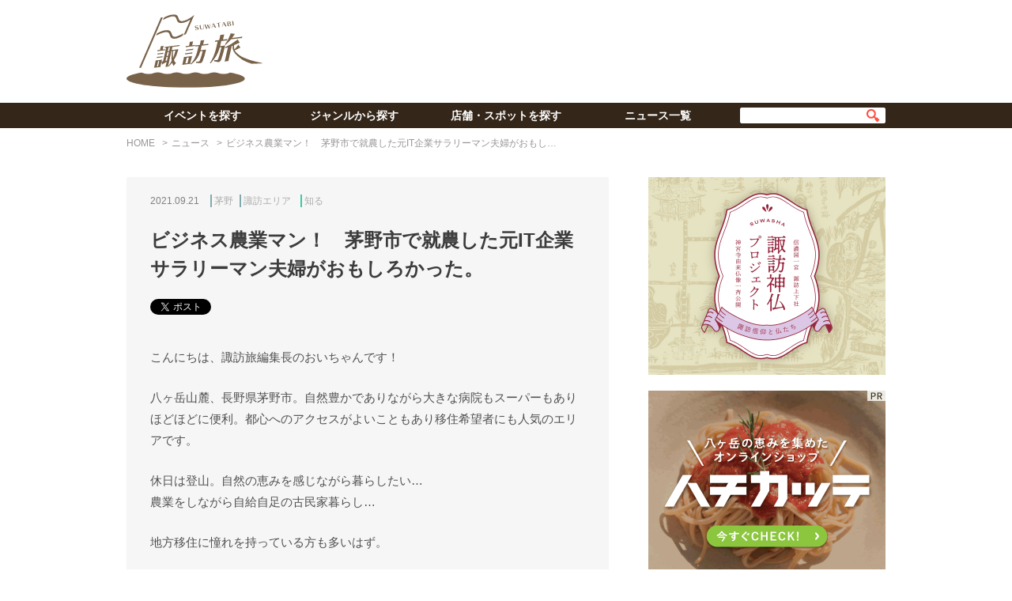

--- FILE ---
content_type: text/html; charset=UTF-8
request_url: https://suwa-tabi.jp/news/9754/
body_size: 48883
content:
<!DOCTYPE html>
<html lang="ja">
<head>
  <!-- Global site tag (gtag.js) - Google Analytics -->
<script async src="https://www.googletagmanager.com/gtag/js?id=UA-166049940-1"></script>
<script>
  window.dataLayer = window.dataLayer || [];
  function gtag(){dataLayer.push(arguments);}
  gtag('js', new Date());
  gtag('config', 'UA-166049940-1');
</script>
  <meta charset="utf-8">
  <title>ビジネス農業マン！　茅野市で就農した元IT企業サラリーマン夫婦がおもしろかった。 &#8211; 　諏訪旅</title>
  
  <meta name="description" content="こんにちは、諏訪旅編集長のおいちゃんです！八ヶ岳山麓、長野県茅野市。自然豊かでありながら大きな病院もスーパーもありほどほどに便利。都心へのアクセスがよいこともあり移住希望者にも人気のエリアです。休日は登山。自然の恵みを感じながら暮らしたい……">
  <meta property="og:title" content="ビジネス農業マン！　茅野市で就農した元IT企業サラリーマン夫婦がおもしろかった。">
  <meta property="og:description" content="こんにちは、諏訪旅編集長のおいちゃんです！八ヶ岳山麓、長野県茅野市。自然豊かでありながら大きな病院もスーパーもありほどほどに便利。都心へのアクセスがよいこともあり移住希望者にも人気のエリアです。休日は登山。自然の恵みを感じながら暮らしたい……">
  <meta property="og:url" content="https://suwa-tabi.jp/news/9754/">
  <meta property="og:image" content="https://suwa-tabi.jp/assets/uploads/2021/09/210909yamafarm00-1200x900.jpeg">
  <meta property="og:site_name" content="　諏訪旅">
  <meta property="og:type" content="article">
  <meta name="twitter:site" content="　諏訪旅">
  <meta name="twitter:title" content="ビジネス農業マン！　茅野市で就農した元IT企業サラリーマン夫婦がおもしろかった。">
  <meta name="twitter:description" content="こんにちは、諏訪旅編集長のおいちゃんです！八ヶ岳山麓、長野県茅野市。自然豊かでありながら大きな病院もスーパーもありほどほどに便利。都心へのアクセスがよいこともあり移住希望者にも人気のエリアです。休日は登山。自然の恵みを感じながら暮らしたい……">
  <meta name="twitter:url" content="https://suwa-tabi.jp/news/9754/">
  <meta name="twitter:card" content="summary_large_image">
  <meta name="twitter:image" content="https://suwa-tabi.jp/assets/uploads/2021/09/210909yamafarm00-1200x900.jpeg">
<link rel='stylesheet' id='wp-block-library-css'  href='https://suwa-tabi.jp/wp/wp-includes/css/dist/block-library/style.min.css' type='text/css' media='all' />
<link rel='stylesheet' id='style-css'  href='https://suwa-tabi.jp/assets/themes/suwatabi/assets/css/style.min.css?200826' type='text/css' media='all' />
    <link rel="icon" href="https://suwa-tabi.jp/assets/img/favicon.ico">
  <script data-ad-client="ca-pub-5189503215722807" async src="https://pagead2.googlesyndication.com/pagead/js/adsbygoogle.js"></script>
</head>
<body class="">
  <div id="fb-root"></div>

  <div class="l-wrapper">
    <header class="l-header">
      <div class="l-header-inner">
        <h1 class="l-header-logo"><a href="https://suwa-tabi.jp/"><img src="https://suwa-tabi.jp/assets/themes/suwatabi/assets/img/logo.svg" alt="諏訪旅"></a></h1>
        <div class="l-header-banner">
          <script async src="https://pagead2.googlesyndication.com/pagead/js/adsbygoogle.js"></script>
<!-- suwa-tabi_pc_header -->
<ins class="adsbygoogle"
     style="display:inline-block;width:728px;height:90px"
     data-ad-client="ca-pub-5189503215722807"
     data-ad-slot="3724934191"></ins>
<script>
     (adsbygoogle = window.adsbygoogle || []).push({});
</script>
        </div>
      </div>
    </header>

    <nav class="navigation">
      <div class="navigation-inner">
        <ul class="navigation-list">
          <li><a href="https://suwa-tabi.jp/event/">イベントを探す</a></li>
          <li><a href="#" onclick="return false">ジャンルから探す</a>
            <ul class="navigation-child-list">
              <li><a href="https://suwa-tabi.jp/genre/eat/"><span>食べる</span></a></li>
              <li><a href="https://suwa-tabi.jp/genre/look/"><span>見る</span></a></li>
              <li><a href="https://suwa-tabi.jp/genre/know/"><span>知る</span></a></li>
              <li><a href="https://suwa-tabi.jp/genre/play/"><span>遊ぶ</span></a></li>
              <li><a href="https://suwa-tabi.jp/feature/"><span>特集＆レポート</span></a></li>
            </ul>
          </li>
          <li><a href="https://suwa-tabi.jp/spot/">店舗・スポットを探す</a></li>
          <li><a href="https://suwa-tabi.jp/news/">ニュース一覧</a></li>
        </ul>
        <div class="navigation-search">
          <form method="get" action="https://suwa-tabi.jp/search/" class="navigation-search-form">
            <input type="text" name="q" value="" class="navigation-search-input">
            <button type="submit" class="navigation-search-submit"></button>
          </form>
        </div>
      </div>
    </nav>

<div class="l-content">
  <div class="l-container">
    <ul class="breadcrumb">
      <li><a href="https://suwa-tabi.jp/">HOME</a></li>
      <li><a href="https://suwa-tabi.jp/news/">ニュース</a></li>
            <li>ビジネス農業マン！　茅野市で就農した元IT企業サラリーマン夫婦がおもし…</li>
    </ul>
    <div class="l-columns">
      <main class="l-column-main--narrow">
        <article class="l-article">
          <div class="l-article-header">
            <div class="l-article-meta">
              <div class="l-article-date">2021.09.21</div>
              <ul class="l-article-tags">
                <li><a href="https://suwa-tabi.jp/area/chino/" class="tag-area">茅野</a></li><li><a href="https://suwa-tabi.jp/area/suwa-area/" class="tag-area">諏訪エリア</a></li>                <li><a href="https://suwa-tabi.jp/genre/know/" class="tag-genre--know">知る</a></li>              </ul>
            </div>
            <h2 class="l-article-heading">ビジネス農業マン！　茅野市で就農した元IT企業サラリーマン夫婦がおもしろかった。</h2>
            <ul class="l-article-sns social-buttons">
              <li><a href="http://twitter.com/share" class="twitter-share-button" data-text="" data-url="https://suwa-tabi.jp/news/9754/" data-lang="ja"></a></li>
              <li><div class="fb-like" data-href="https://suwa-tabi.jp/news/9754/" data-layout="button_count" data-share="true"></div></li>
              <li><a href="http://b.hatena.ne.jp/entry/https://suwa-tabi.jp/news/9754/" class="hatena-bookmark-button" data-hatena-bookmark-title="" data-hatena-bookmark-layout="standard" title="このエントリーをはてなブックマークに追加"></a></li>
            </ul>
          </div>
          <div class="l-article-body">
            <div class="wysiwyg">
              <p>こんにちは、諏訪旅編集長のおいちゃんです！</p>
<p>八ヶ岳山麓、長野県茅野市。自然豊かでありながら大きな病院もスーパーもありほどほどに便利。都心へのアクセスがよいこともあり移住希望者にも人気のエリアです。</p>
<p>休日は登山。自然の恵みを感じながら暮らしたい…<br />
農業をしながら自給自足の古民家暮らし…</p>
<p>地方移住に憧れを持っている方も多いはず。</p>
<p>今回ご紹介するのは、そんな田舎暮らしを満喫しつつ、「ビジネス」としてバリバリ農業に取り組む鈴木さんご夫婦！</p>
<p><img loading="lazy" class="alignnone size-full wp-image-9759" src="https://suwa-tabi.jp/assets/uploads/2021/09/210909yamafarm00.jpeg" alt="" width="1280" height="960" /></p>
<div class="bordered-box"><strong>鈴木 紘平・鈴木 仁美</strong><br />
2017年に愛知県名古屋市から長野県茅野市に移住。IT企業サラリーマンから農家に転身する。2年間の農業研修の後、2019年に菊生産農家「やまファーム」を設立し、独立2年目で諏訪地域で生産量第5位になるまでに拡大。プライベートでは1児を育てながら、夫婦で登山、野菜作り、食用鶏の飼育、狩猟などに挑戦中。<br />
やまファーム：<a href="https://yamafarm.jp/" target="_blank" rel="noopener noreferrer">https://yamafarm.jp/</a></div>
<p>茅野市での暮らしの素晴らしさをお話ししてもらうはずが、取材後の感想は「弟子入りしたい」でした。（どういうこと）<br />
地方移住に興味がある方はもちろん、諏訪地域にお住まいの方もぜひ読んでみてくださいね〜！</p>
<h3>「生きる能力」を高めるべく就農</h3>
<table style="max-width: 620px; border: none;">
<tbody>
<tr>
<td style="width: 80%;"><strong><span style="color: #99cc00;">今日はよろしくお願いいたします！　早速ですが、鈴木さんはどうして茅野市に移住しようと思ったんですか？</span></strong></td>
<td style="width: 20%; border: none;"><img class="alignnone" style="height: auto; width: 80%; border-radius: 50%; margin: 0;" src="https://suwa-tabi.jp/assets/uploads/2020/11/interview_oikawa-suwatabi.jpg" /></td>
</tr>
</tbody>
</table>
<table style="max-width: 620px; border: none;">
<tbody>
<tr>
<td style="width: 20%; border: none;"><img loading="lazy" class="alignnone" style="height: auto; width: 80%; border-radius: 50%; margin: 0;" src="https://suwa-tabi.jp/assets/uploads/2021/09/210909yamafarm_prof01.jpeg" alt="" width="800" height="800" /></td>
<td style="width: 80%;"><strong><span style="color: #ff9900;">2人とも登山が趣味で、毎週のように山に登っていて。だったら山の近くに住んじゃえばいいじゃん！ということで、よく通っていた長野県に移住しようと決めました。長野県の中でも茅野市を選んだ理由は、八ヶ岳にすぐ登れることと、都心からのアクセスが良いことが決め手です。<br />
</span></strong></td>
</tr>
</tbody>
</table>
<table style="max-width: 620px; border: none;">
<tbody>
<tr>
<td style="width: 80%;"><strong><span style="color: #99cc00;">山好きで移住する方は多いですよね。<br />
農業にはもともと興味があったんですか？</span></strong></td>
<td style="width: 20%; border: none;"><img class="alignnone" style="height: auto; width: 80%; border-radius: 50%; margin: 0;" src="https://suwa-tabi.jp/assets/uploads/2020/11/interview_oikawa-suwatabi.jpg" /></td>
</tr>
</tbody>
</table>
<table style="max-width: 620px; border: none;">
<tbody>
<tr>
<td style="width: 20%; border: none;"><img loading="lazy" class="alignnone" style="height: auto; width: 80%; border-radius: 50%; margin: 0;" src="https://suwa-tabi.jp/assets/uploads/2021/09/210909yamafarm_prof01.jpeg" alt="" width="800" height="800" /></td>
<td style="width: 80%;"><strong><span style="color: #ff9900;">そうですね。2人で登山をした帰りに「都会でのサラリーマン生活をやめるとしたら、何がしたい？」というのを徹底的に洗い出したんですよ。それで自分たちの希望を一番効率よく叶える方法として、「農業」を選びました。</span></strong></td>
</tr>
</tbody>
</table>
<table style="max-width: 620px; border: none;">
<tbody>
<tr>
<td style="width: 20%; border: none;"><img class="alignnone" style="height: auto; width: 80%; border-radius: 50%; margin: 0;" src="https://suwa-tabi.jp/assets/uploads/2021/09/210909yamafarm_prof02.jpeg" /></td>
<td style="width: 80%;"><strong><span style="color: #87cefa;">私たちは2人とも、生きる能力を高めたいというのがあって。自分の力で食料や寝床を確保して、生きていきたいというか。動物の「ヒト」として強くなりたいんです。<br />
</span></strong></td>
</tr>
</tbody>
</table>
<table style="max-width: 620px; border: none;">
<tbody>
<tr>
<td style="width: 20%; border: none;"><img loading="lazy" class="alignnone" style="height: auto; width: 80%; border-radius: 50%; margin: 0;" src="https://suwa-tabi.jp/assets/uploads/2021/09/210909yamafarm_prof01.jpeg" alt="" width="800" height="800" /></td>
<td style="width: 80%;"><strong><span style="color: #ff9900;">天変地異が起きても生きていく力というかね。まあ現代社会において、そんな能力は必要ないんですが（笑）。<br />
家庭菜園も考えたのですが、他の仕事をしながら農業をやるくらいなら、農家になって本気でやった方が効率が良いぞと。家では野菜や米を栽培するほか、鶏も20羽飼っています。あとは鹿を捕って食べたり。</span></strong></td>
</tr>
</tbody>
</table>
<table style="max-width: 620px; border: none;">
<tbody>
<tr>
<td style="width: 20%; border: none;"><img class="alignnone" style="height: auto; width: 80%; border-radius: 50%; margin: 0;" src="https://suwa-tabi.jp/assets/uploads/2021/09/210909yamafarm_prof02.jpeg" /></td>
<td style="width: 80%;"><strong><span style="color: #87cefa;">鶏は卵を産まなくなったら食べています。鶏も鹿も、だいぶ上手にさばけるようになってきました。<br />
登山も「生きる能力」を高める一環なんですよ。天候を読み、地形を見ながら、道なき道を歩いていくんです。米だけ持っていって、川で魚が釣れたらおかずが食べられる。そうやって能力を高めていく感じが、楽しいんですよね〜〜〜。</span></strong></td>
</tr>
</tbody>
</table>
<table style="max-width: 620px; border: none;">
<tbody>
<tr>
<td style="width: 80%;"><strong><span style="color: #99cc00;">（生きる能力半端ない……）</span></strong></td>
<td style="width: 20%; border: none;"><img class="alignnone" style="height: auto; width: 80%; border-radius: 50%; margin: 0;" src="https://suwa-tabi.jp/assets/uploads/2020/11/interview_oikawa-suwatabi.jpg" /></td>
</tr>
</tbody>
</table>
<div id="attachment_9762" style="width: 1290px" class="wp-caption alignnone"><img aria-describedby="caption-attachment-9762" loading="lazy" class="size-full wp-image-9762" src="https://suwa-tabi.jp/assets/uploads/2021/09/210909yamafarm03.jpeg" alt="" width="1280" height="920" /><p id="caption-attachment-9762" class="wp-caption-text">可憐な笑顔で「卵を産まなくなった鶏は締めます」と語る仁美さん。</p></div>
<h3>ビジネスとして選んだ「菊農家」の道</h3>
<table style="max-width: 620px; border: none;">
<tbody>
<tr>
<td style="width: 80%;"><strong><span style="color: #99cc00;">あれ、それでは野菜農家や米農家ではなく、花農家を選んだ理由はなんでしょうか？</span></strong></td>
<td style="width: 20%; border: none;"><img class="alignnone" style="height: auto; width: 80%; border-radius: 50%; margin: 0;" src="https://suwa-tabi.jp/assets/uploads/2020/11/interview_oikawa-suwatabi.jpg" /></td>
</tr>
</tbody>
</table>
<table style="max-width: 620px; border: none;">
<tbody>
<tr>
<td style="width: 20%; border: none;"><img loading="lazy" class="alignnone" style="height: auto; width: 80%; border-radius: 50%; margin: 0;" src="https://suwa-tabi.jp/assets/uploads/2021/09/210909yamafarm_prof01.jpeg" alt="" width="800" height="800" /></td>
<td style="width: 80%;"><strong><span style="color: #ff9900;">自分たちで野菜や米をつくる能力は高めたいんですが、消費者に「おいしい野菜を届けたい」みたいな気持ちはないんですよね……。</span></strong></td>
</tr>
</tbody>
</table>
<table style="max-width: 620px; border: none;">
<tbody>
<tr>
<td style="width: 80%;"><strong><span style="color: #99cc00;">えっ……。</span></strong></td>
<td style="width: 20%; border: none;"><img class="alignnone" style="height: auto; width: 80%; border-radius: 50%; margin: 0;" src="https://suwa-tabi.jp/assets/uploads/2020/11/interview_oikawa-suwatabi.jpg" /></td>
</tr>
</tbody>
</table>
<table style="max-width: 620px; border: none;">
<tbody>
<tr>
<td style="width: 20%; border: none;"><img class="alignnone" style="height: auto; width: 80%; border-radius: 50%; margin: 0;" src="https://suwa-tabi.jp/assets/uploads/2021/09/210909yamafarm_prof02.jpeg" /></td>
<td style="width: 80%;"><strong><span style="color: #87cefa;">もちろん、きれいで高品質な花を消費者に届けたいという気持ちでがんばっています。でも農業の中で「花」を選んだのは、ビジネスとして勝機があったからです。<br />
野菜や米は、花に比べると単価が低いので、収益を上げるためにはそれなりの栽培面積が必要なんです。移住者の新規就農で、それだけの土地を借りるのは難しいと感じて。花は私たちのような立場でもやっていけると見込みました。</span></strong></td>
</tr>
</tbody>
</table>
<table style="max-width: 620px; border: none;">
<tbody>
<tr>
<td style="width: 20%; border: none;"><img loading="lazy" class="alignnone" style="height: auto; width: 80%; border-radius: 50%; margin: 0;" src="https://suwa-tabi.jp/assets/uploads/2021/09/210909yamafarm_prof01.jpeg" alt="" width="800" height="800" /></td>
<td style="width: 80%;"><strong><span style="color: #ff9900;">やるからには、しっかり仕事として成り立たせたい。だから生産量にもこだわっています。独立当初は35アール(3,500平方メートル)だった畑も、60アール(6,000平方メートル)まで広げています。新規就農でも、農業がビジネスとして成り立つという事例になれればと思っています。</span></strong></td>
</tr>
</tbody>
</table>
<div id="attachment_9761" style="width: 1290px" class="wp-caption alignnone"><img aria-describedby="caption-attachment-9761" loading="lazy" class="size-full wp-image-9761" src="https://suwa-tabi.jp/assets/uploads/2021/09/210909yamafarm02jpeg.jpeg" alt="" width="1280" height="960" /><p id="caption-attachment-9761" class="wp-caption-text">ハウス栽培にも取り組み、安定した菊の生産を実現。</p></div>
<h3>農業で活きる、サラリーマンのビジネススキル。</h3>
<table style="max-width: 620px; border: none;">
<tbody>
<tr>
<td style="width: 80%;"><strong><span style="color: #99cc00;">移住前はIT企業にお勤めだったと聞きました。サラリーマン時代の経験が役に立っていることはありますか？</span></strong></td>
<td style="width: 20%; border: none;"><img class="alignnone" style="height: auto; width: 80%; border-radius: 50%; margin: 0;" src="https://suwa-tabi.jp/assets/uploads/2020/11/interview_oikawa-suwatabi.jpg" /></td>
</tr>
</tbody>
</table>
<table style="max-width: 620px; border: none;">
<tbody>
<tr>
<td style="width: 20%; border: none;"><img loading="lazy" class="alignnone" style="height: auto; width: 80%; border-radius: 50%; margin: 0;" src="https://suwa-tabi.jp/assets/uploads/2021/09/210909yamafarm_prof01.jpeg" alt="" width="800" height="800" /></td>
<td style="width: 80%;"><strong><span style="color: #ff9900;">サラリーマンの経験は、全般的に役に立っていると思います。予算と目標を立てて、目標達成に向けてスケジュールを管理する。仮説を立て、企画して、検証する。<br />
ベテランの農家の方は経験でやっているので、エクセルなんて触ったことないよという方も多いです。でも自分たちのように新規で始める場合には、何事もデータに落とし込んでいかないと次に生かせない。<br />
就農するというのは起業するということでもあるので、経営していく上でもしっかりデータを見ていかないといけないですよね。実は今年はかなり失敗して落ち込んでいるんですが、落ち込むにしても正確に落ち込みたいので、数字を出して計算してから落ち込んでいます。</span></strong></td>
</tr>
</tbody>
</table>
<table style="max-width: 620px; border: none;">
<tbody>
<tr>
<td style="width: 80%;"><strong><span style="color: #99cc00;">「正確に落ち込みたい」っておもしろいですね（笑）。</span></strong></td>
<td style="width: 20%; border: none;"><img class="alignnone" style="height: auto; width: 80%; border-radius: 50%; margin: 0;" src="https://suwa-tabi.jp/assets/uploads/2020/11/interview_oikawa-suwatabi.jpg" /></td>
</tr>
</tbody>
</table>
<table style="max-width: 620px; border: none;">
<tbody>
<tr>
<td style="width: 20%; border: none;"><img class="alignnone" style="height: auto; width: 80%; border-radius: 50%; margin: 0;" src="https://suwa-tabi.jp/assets/uploads/2021/09/210909yamafarm_prof02.jpeg" /></td>
<td style="width: 80%;"><strong><span style="color: #87cefa;">私は夫より楽観的なので、「正確に落ち込みたい」とかはないですけどね（笑）。今年は独立して3年目なのですが、5年目になったときに「3年目の失敗があったからこそ今がある」みたいに話せるからいいじゃんって思うようにしています。</span></strong></td>
</tr>
</tbody>
</table>
<div id="attachment_9763" style="width: 1290px" class="wp-caption alignnone"><img aria-describedby="caption-attachment-9763" loading="lazy" class="size-full wp-image-9763" src="https://suwa-tabi.jp/assets/uploads/2021/09/210909yamafarm04.jpeg" alt="" width="1280" height="861" /><p id="caption-attachment-9763" class="wp-caption-text">データを見てから正確に落ち込みたい。</p></div>
<table style="max-width: 620px; border: none;">
<tbody>
<tr>
<td style="width: 20%; border: none;"><img loading="lazy" class="alignnone" style="height: auto; width: 80%; border-radius: 50%; margin: 0;" src="https://suwa-tabi.jp/assets/uploads/2021/09/210909yamafarm_prof01.jpeg" alt="" width="800" height="800" /></td>
<td style="width: 80%;"><strong><span style="color: #ff9900;">あとは社会の中での立ち回り方も、企業で営業をしていた経験が生きています。<br />
どんな仕事にも、様々なステークホルダーがいますよね。お客様がいて、上司がいて、同僚や部下がいて。いろんな利害関係がある中で、どうしたら、みんなの欲を満たしつつ、自分の欲を満たせるのか。「しがらみ」だと面倒くさがる人もいますが、前向きに捉えると、それがサラリーマンの醍醐味なんですよ。<br />
今はこの地域で農家としてやっていく中で、茅野市は何を考えているのか、県は、同業者は、市場は……といろんな立場のことを想像しながら、自分にも利益があるようにするにはどうしたら良いか、を考えて動いています。むしろ独立したことで、より社会での立ち位置というのは意識するようになりましたね。</span></strong></td>
</tr>
</tbody>
</table>
<table style="max-width: 620px; border: none;">
<tbody>
<tr>
<td style="width: 80%;"><strong><span style="color: #99cc00;">独立って、面倒な人間関係から抜け出す！みたいなイメージがありましたが、逆なんですね。サラリーマンの仕事術教えてほしい……。</span></strong></td>
<td style="width: 20%; border: none;"><img class="alignnone" style="height: auto; width: 80%; border-radius: 50%; margin: 0;" src="https://suwa-tabi.jp/assets/uploads/2020/11/interview_oikawa-suwatabi.jpg" /></td>
</tr>
</tbody>
</table>
<h3>諏訪の人にこそ知ってほしい、産地としてのブランド力</h3>
<table style="max-width: 620px; border: none;">
<tbody>
<tr>
<td style="width: 20%; border: none;"><img loading="lazy" class="alignnone" style="height: auto; width: 80%; border-radius: 50%; margin: 0;" src="https://suwa-tabi.jp/assets/uploads/2021/09/210909yamafarm_prof01.jpeg" alt="" width="800" height="800" /></td>
<td style="width: 80%;"><strong><span style="color: #ff9900;">諏訪旅は地元の方も読んでいるということで、ぜひ地元の方に知ってほしいことがあるんですけど……。</span></strong></td>
</tr>
</tbody>
</table>
<table style="max-width: 620px; border: none;">
<tbody>
<tr>
<td style="width: 80%;"><strong><span style="color: #99cc00;">はい！　諏訪地域の方も、もっと地元が好きになるメディアを目指してやっております！</span></strong></td>
<td style="width: 20%; border: none;"><img class="alignnone" style="height: auto; width: 80%; border-radius: 50%; margin: 0;" src="https://suwa-tabi.jp/assets/uploads/2020/11/interview_oikawa-suwatabi.jpg" /></td>
</tr>
</tbody>
</table>
<table style="max-width: 620px; border: none;">
<tbody>
<tr>
<td style="width: 20%; border: none;"><img loading="lazy" class="alignnone" style="height: auto; width: 80%; border-radius: 50%; margin: 0;" src="https://suwa-tabi.jp/assets/uploads/2021/09/210909yamafarm_prof01.jpeg" alt="" width="800" height="800" /></td>
<td style="width: 80%;"><strong><span style="color: #ff9900;">諏訪地域は菊の名産地なのですが、特に若い人はあまりそのことを知らないと感じていて。「夏の菊は諏訪」と言われるくらい、全国でもトップクラスの品質を誇っています。</span></strong></td>
</tr>
</tbody>
</table>
<table style="max-width: 620px; border: none;">
<tbody>
<tr>
<td style="width: 80%;"><strong><span style="color: #99cc00;">確かにあまり「菊の産地」としてのイメージはないですね……。高原野菜や蕎麦のイメージはありますが。</span></strong></td>
<td style="width: 20%; border: none;"><img class="alignnone" style="height: auto; width: 80%; border-radius: 50%; margin: 0;" src="https://suwa-tabi.jp/assets/uploads/2020/11/interview_oikawa-suwatabi.jpg" /></td>
</tr>
</tbody>
</table>
<table style="max-width: 620px; border: none;">
<tbody>
<tr>
<td style="width: 20%; border: none;"><img class="alignnone" style="height: auto; width: 80%; border-radius: 50%; margin: 0;" src="https://suwa-tabi.jp/assets/uploads/2021/09/210909yamafarm_prof02.jpeg" /></td>
<td style="width: 80%;"><strong><span style="color: #87cefa;">昨年、茅野市のコワーキングスペース・ワークラボ八ヶ岳で洋菊の展示会を開いたのですが、「この辺で菊作ってるんだ」「知らなかった」という声が多くて。<br />
私たちも全量農協に出荷しているのですが、市場に出てしまうと地元の方が地元の菊を買うことができないんですよね。</span></strong></td>
</tr>
</tbody>
</table>
<div id="attachment_9769" style="width: 1450px" class="wp-caption alignnone"><img aria-describedby="caption-attachment-9769" loading="lazy" class="wp-image-9769 size-full" src="https://suwa-tabi.jp/assets/uploads/2021/09/210271341_149898933878165_5513073651101235518_n.jpg" alt="" width="1440" height="959" /><p id="caption-attachment-9769" class="wp-caption-text">やまファームでは洋菊の栽培もしています。</p></div>
<table style="max-width: 620px; border: none;">
<tbody>
<tr>
<td style="width: 20%; border: none;"><img loading="lazy" class="alignnone" style="height: auto; width: 80%; border-radius: 50%; margin: 0;" src="https://suwa-tabi.jp/assets/uploads/2021/09/210909yamafarm_prof01.jpeg" alt="" width="800" height="800" /></td>
<td style="width: 80%;"><strong><span style="color: #ff9900;">せっかく高品質の菊を出しているのに、地元の方がそのことを知らない。菊の生産者もどんどん減っていて、このままでは産地としてのブランドを保てないのではないかと懸念しているんです。<br />
諏訪には、高い技術を持った先輩農業者がたくさんいます。産地のブランドを保っていくためにも、地元の方に諏訪地域で美しい菊を作っていることを知ってほしい。そして、菊生産の担い手を増やしていきたいと思っています。<br />
</span></strong></td>
</tr>
</tbody>
</table>
<table style="max-width: 620px; border: none;">
<tbody>
<tr>
<td style="width: 20%; border: none;"><img class="alignnone" style="height: auto; width: 80%; border-radius: 50%; margin: 0;" src="https://suwa-tabi.jp/assets/uploads/2021/09/210909yamafarm_prof02.jpeg" /></td>
<td style="width: 80%;"><strong><span style="color: #87cefa;">先ほどもお話しした通り、菊農家は新規就農でもビジネスとして成り立つ可能性が十分にあります。今は冬の収入確保のために商品開発に取り組んでいますが、工夫次第でもっと事業を拡大し、安定して収益を確保できると思っています。<br />
農業に興味のある方は、ぜひ声をかけていただけたらうれしいですね。</span></strong></td>
</tr>
</tbody>
</table>
<div id="attachment_9760" style="width: 1290px" class="wp-caption alignnone"><img aria-describedby="caption-attachment-9760" loading="lazy" class="wp-image-9760 size-full" src="https://suwa-tabi.jp/assets/uploads/2021/09/210909yamafarm01.jpeg" alt="" width="1280" height="913" /><p id="caption-attachment-9760" class="wp-caption-text">本来は蕾の状態で出荷する菊。商品開発のために開花させているそう。</p></div>
<p>独立3年目にして、諏訪地域で生産量第5位の菊農家となっている鈴木さん。今後も事業を拡大し、菊生産の担い手を育成できるようになっていきたいとお話ししてくださいました。</p>
<p>「どれだけ失敗しても、最終的に土地と食料があれば生きていける」となんだか楽しそうな鈴木さんご夫婦。とりあえず私はお2人に弟子入りして、「生きる能力」を高めたいと思います（パソコンとインターネットを奪われたら即死する人）。そして「夏の菊といえば諏訪なんだぜ！」ともっと自慢していきましょう！</p>
<p>農業に興味がある方、「生きる能力」を高めたい方、ぜひやまファームさんに連絡してみてください。お問い合わせはホームページ、SNSから。</p>
<p><strong>[やまファーム]</strong><br />
ホームページ：<a href="https://yamafarm.jp/" target="_blank" rel="noopener noreferrer">https://yamafarm.jp/</a><br />
facebook：<a href="https://www.facebook.com/yamafarmjp/" target="_blank" rel="noopener noreferrer">https://www.facebook.com/yamafarmjp/</a><br />
Instagram：<a href="https://www.instagram.com/yamafarmjp/" target="_blank" rel="noopener noreferrer">https://www.instagram.com/yamafarmjp/</a></p>
<table style="max-width: 620px; border: none;">
<tbody>
<tr>
<td style="width: 90px; border: none;"><img class="alignnone" style="height: auto; width: 80%; border-radius: 50%; margin: 0;" src="https://suwa-tabi.jp/assets/uploads/2020/11/interview_oikawa-suwatabi.jpg" /></td>
<td>
<h4>ライター：おいちゃん</h4>
<p>信州松本生まれ、10歳から東京渋谷育ち。カルチャーショックを受け、小学生にして将来は地方移住することを念頭に生きる。大学卒業とともに縁あって茅野市に移住。諏訪旅1人編集部の編集長。</td>
</tr>
</tbody>
</table>
            </div>
            <ul class="l-article-sns social-buttons">
              <li><a href="http://twitter.com/share" class="twitter-share-button" data-text="" data-url="https://suwa-tabi.jp/news/9754/" data-lang="ja"></a></li>
              <li><div class="fb-like" data-href="https://suwa-tabi.jp/news/9754/" data-layout="button_count" data-share="true"></div></li>
              <li><a href="http://b.hatena.ne.jp/entry/https://suwa-tabi.jp/news/9754/" class="hatena-bookmark-button" data-hatena-bookmark-title="" data-hatena-bookmark-layout="standard" title="このエントリーをはてなブックマークに追加"></a></li>
            </ul>
          </div>
        </article>

                                        <section class="l-section">
  <div class="l-section-header">
    <h2 class="l-section-heading heading-w-bd--news">
      <div class="heading-inner"><span>このエリアの最新ニュース</span></div>
    </h2>
  </div>
  <div class="l-section-body">
    <ul class="l-panel-list--3column js-equalHeight-list" data-column="3" data-target=".panel--md">
      <li>
        <div class="panel--md panel--news">
  <div class="panel-image">
    <a href="https://suwa-tabi.jp/news/14647/" style="background-image: url(https://suwa-tabi.jp/assets/uploads/2024/12/241212hakutyou_01-750x500.jpg);"></a>
  </div>
  <div class="panel-text">
    <div class="panel-meta">
      <div class="panel-date">2026.01.14</div>
    </div>
    <div class="panel-title">
      <a href="https://suwa-tabi.jp/news/14647/">52季連続！　今年もシベリアから2羽の白鳥が飛来、白鳥たちが諏訪湖で越冬する貴重な姿も</a>
    </div>
      </div>
  <div class="panel-genre color-genre--look">見る</div></div>
      </li><li>
        <div class="panel--md panel--news">
  <div class="panel-image">
    <a href="https://suwa-tabi.jp/news/14640/" style="background-image: url(https://suwa-tabi.jp/assets/uploads/2026/01/260112jyoumon_01-750x500.jpeg);"></a>
  </div>
  <div class="panel-text">
    <div class="panel-meta">
      <div class="panel-date">2026.01.12</div>
    </div>
    <div class="panel-title">
      <a href="https://suwa-tabi.jp/news/14640/">八ヶ岳西麓で育てた希少なホップでビールをつくる「縄文麦酒」から、冬の新作「#CEA627」が登場！</a>
    </div>
      </div>
  <div class="panel-genre color-genre--buy">買う</div></div>
      </li><li>
        <div class="panel--md panel--news">
  <div class="panel-image">
    <a href="https://suwa-tabi.jp/news/14478/" style="background-image: url(https://suwa-tabi.jp/assets/uploads/2025/10/75BA4D6A-BBDE-445A-97CC-64E8580B55DE_1_105_c-750x500.jpeg);"></a>
  </div>
  <div class="panel-text">
    <div class="panel-meta">
      <div class="panel-date">2025.10.08</div>
    </div>
    <div class="panel-title">
      <a href="https://suwa-tabi.jp/news/14478/">【八ヶ岳からのお便りinたてしな自由農園】ハロウィンの季節がやってきた！　色・形・大きさの違う“おもちゃカボチャ”が勢揃い</a>
    </div>
      </div>
  <div class="panel-genre color-genre--buy">買う</div></div>
      </li>    </ul>
  </div>
</section>        
      </main>
      <div class="l-column-sub">
        <div class="l-banner">
  <a href="https://suwa-tabi.jp/feature/suwa-shinbutsupj/"><img src="https://suwa-tabi.jp/assets/uploads/2021/08/ownd_banner_600x500.jpg" alt="諏訪信仰と仏たち"></a>
</div><div class="l-banner">
  <a href="https://8katte.com/?utm_source=suwatabi&#038;utm_medium=banner&#038;utm_campaign=20201101" target="_blank"><img src="https://suwa-tabi.jp/assets/uploads/2020/11/right_8katte_600x500.gif" alt="オンラインショップ ハチカッテ"></a>
</div>
<section class="facebook-ranking">
  <h2 class="facebook-ranking-heading">facebook 注目記事</h2>
  <div class="facebook-ranking-body">
    <ol class="facebook-ranking-list">
      <li>
        <div class="facebook-ranking-row">
          <div class="facebook-ranking-image">
            <div class="facebook-ranking-image-inner">
              <a href="https://suwa-tabi.jp/news/14598/" style="background-image: url(https://suwa-tabi.jp/assets/uploads/2025/12/9e763e2a282be05fe862f72b811854e8-776x500.jpg);"></a>
            </div>
          </div>
          <div class="facebook-ranking-text">
            <div class="facebook-ranking-title"><a href="https://suwa-tabi.jp/news/14598/">「唐物」「茶陶」「古陶磁」をテーマに日本の文化を辿る新企画展「舶来の陶磁器」サンリツ服部美術館にて開催中</a></div>
            <div class="facebook-ranking-meta">
              <div class="facebook-ranking-date">2025.12.23</div>
              <div class="facebook-ranking-like"><div class="fb-like" data-href="https://suwa-tabi.jp/news/14598/" data-layout="button_count"></div></div>
            </div>
          </div>
        </div>
      </li><li>
        <div class="facebook-ranking-row">
          <div class="facebook-ranking-image">
            <div class="facebook-ranking-image-inner">
              <a href="https://suwa-tabi.jp/news/14640/" style="background-image: url(https://suwa-tabi.jp/assets/uploads/2026/01/260112jyoumon_01-750x500.jpeg);"></a>
            </div>
          </div>
          <div class="facebook-ranking-text">
            <div class="facebook-ranking-title"><a href="https://suwa-tabi.jp/news/14640/">八ヶ岳西麓で育てた希少なホップでビールをつくる「縄文麦酒」から、冬の新作「#CEA627」が登場！</a></div>
            <div class="facebook-ranking-meta">
              <div class="facebook-ranking-date">2026.01.12</div>
              <div class="facebook-ranking-like"><div class="fb-like" data-href="https://suwa-tabi.jp/news/14640/" data-layout="button_count"></div></div>
            </div>
          </div>
        </div>
      </li><li>
        <div class="facebook-ranking-row">
          <div class="facebook-ranking-image">
            <div class="facebook-ranking-image-inner">
              <a href="https://suwa-tabi.jp/news/14623/" style="background-image: url(https://suwa-tabi.jp/assets/uploads/2026/01/260106masumi_01-900x462.jpg);"></a>
            </div>
          </div>
          <div class="facebook-ranking-text">
            <div class="facebook-ranking-title"><a href="https://suwa-tabi.jp/news/14623/">諏訪五蔵「真澄」にて初心者向けの日本酒セミナー『COURSE 白妙 SHIRO』が開催、モニター募集中！</a></div>
            <div class="facebook-ranking-meta">
              <div class="facebook-ranking-date">2026.01.06</div>
              <div class="facebook-ranking-like"><div class="fb-like" data-href="https://suwa-tabi.jp/news/14623/" data-layout="button_count"></div></div>
            </div>
          </div>
        </div>
      </li><li>
        <div class="facebook-ranking-row">
          <div class="facebook-ranking-image">
            <div class="facebook-ranking-image-inner">
              <a href="https://suwa-tabi.jp/news/14602/" style="background-image: url(https://suwa-tabi.jp/assets/uploads/2025/12/DSC_4372-750x500.jpg);"></a>
            </div>
          </div>
          <div class="facebook-ranking-text">
            <div class="facebook-ranking-title"><a href="https://suwa-tabi.jp/news/14602/">【諏訪地域の年末年始営業状況まとめ2025-2026】観光施設、そば、うなぎなど、諏訪大社は交通規制も</a></div>
            <div class="facebook-ranking-meta">
              <div class="facebook-ranking-date">2025.12.28</div>
              <div class="facebook-ranking-like"><div class="fb-like" data-href="https://suwa-tabi.jp/news/14602/" data-layout="button_count"></div></div>
            </div>
          </div>
        </div>
      </li><li>
        <div class="facebook-ranking-row">
          <div class="facebook-ranking-image">
            <div class="facebook-ranking-image-inner">
              <a href="https://suwa-tabi.jp/news/14629/" style="background-image: url(https://suwa-tabi.jp/assets/uploads/2026/01/7bf74b82f345854ce046cbbb35cdb485-727x500.jpg);"></a>
            </div>
          </div>
          <div class="facebook-ranking-text">
            <div class="facebook-ranking-title"><a href="https://suwa-tabi.jp/news/14629/">現代屈指のライブバンド・OGRE YOU ASSHOLEの“絵を描くドラマー”・西新太の新企画展が八ヶ岳美術館にて開催中</a></div>
            <div class="facebook-ranking-meta">
              <div class="facebook-ranking-date">2026.01.08</div>
              <div class="facebook-ranking-like"><div class="fb-like" data-href="https://suwa-tabi.jp/news/14629/" data-layout="button_count"></div></div>
            </div>
          </div>
        </div>
      </li><li>
        <div class="facebook-ranking-row">
          <div class="facebook-ranking-image">
            <div class="facebook-ranking-image-inner">
              <a href="https://suwa-tabi.jp/news/14617/" style="background-image: url(https://suwa-tabi.jp/assets/uploads/2026/01/IMG_5714-667x500.jpeg);"></a>
            </div>
          </div>
          <div class="facebook-ranking-text">
            <div class="facebook-ranking-title"><a href="https://suwa-tabi.jp/news/14617/">2026年 新年明けましておめでとうございます</a></div>
            <div class="facebook-ranking-meta">
              <div class="facebook-ranking-date">2026.01.05</div>
              <div class="facebook-ranking-like"><div class="fb-like" data-href="https://suwa-tabi.jp/news/14617/" data-layout="button_count"></div></div>
            </div>
          </div>
        </div>
      </li><li>
        <div class="facebook-ranking-row">
          <div class="facebook-ranking-image">
            <div class="facebook-ranking-image-inner">
              <a href="https://suwa-tabi.jp/news/14606/" style="background-image: url(https://suwa-tabi.jp/assets/uploads/2025/12/DSC_5926-750x500.jpg);"></a>
            </div>
          </div>
          <div class="facebook-ranking-text">
            <div class="facebook-ranking-title"><a href="https://suwa-tabi.jp/news/14606/">【八ヶ岳からのお便りinたてしな自由農園】しめ飾り・神棚飾り・輪じめなど、正月飾りの特設コーナーも</a></div>
            <div class="facebook-ranking-meta">
              <div class="facebook-ranking-date">2025.12.29</div>
              <div class="facebook-ranking-like"><div class="fb-like" data-href="https://suwa-tabi.jp/news/14606/" data-layout="button_count"></div></div>
            </div>
          </div>
        </div>
      </li><li>
        <div class="facebook-ranking-row">
          <div class="facebook-ranking-image">
            <div class="facebook-ranking-image-inner">
              <a href="https://suwa-tabi.jp/news/14647/" style="background-image: url(https://suwa-tabi.jp/assets/uploads/2024/12/241212hakutyou_01-750x500.jpg);"></a>
            </div>
          </div>
          <div class="facebook-ranking-text">
            <div class="facebook-ranking-title"><a href="https://suwa-tabi.jp/news/14647/">52季連続！　今年もシベリアから2羽の白鳥が飛来、白鳥たちが諏訪湖で越冬する貴重な姿も</a></div>
            <div class="facebook-ranking-meta">
              <div class="facebook-ranking-date">2026.01.14</div>
              <div class="facebook-ranking-like"><div class="fb-like" data-href="https://suwa-tabi.jp/news/14647/" data-layout="button_count"></div></div>
            </div>
          </div>
        </div>
      </li><li>
        <div class="facebook-ranking-row">
          <div class="facebook-ranking-image">
            <div class="facebook-ranking-image-inner">
              <a href="https://suwa-tabi.jp/news/14642/" style="background-image: url(https://suwa-tabi.jp/assets/uploads/2026/01/dbd23ff0782d679d7507ebdd2fc93f34-883x500.jpg);"></a>
            </div>
          </div>
          <div class="facebook-ranking-text">
            <div class="facebook-ranking-title"><a href="https://suwa-tabi.jp/news/14642/">岡谷・Fabスペース hana_reにて毎週土曜日にWSが開催中、好きな絵を描いて自分だけのオリジナルカレンダーをつくろう！</a></div>
            <div class="facebook-ranking-meta">
              <div class="facebook-ranking-date">2026.01.15</div>
              <div class="facebook-ranking-like"><div class="fb-like" data-href="https://suwa-tabi.jp/news/14642/" data-layout="button_count"></div></div>
            </div>
          </div>
        </div>
      </li>    </ol>
    <p class="facebook-ranking-notice">過去1か月にシェアされた数をランキングにしています</p>
  </div>
</section>
<div class="l-banner">
  </div>      </div>
    </div>
  </div>
</div>

    <a href="#" class="back-to-top js-pagetop"></a>

    <footer class="l-footer">
      <div class="l-footer-inner">
        <div class="l-footer-menu-container">
          <dl class="l-footer-menu--has-child">
            <dt><a href="https://suwa-tabi.jp/event/">イベントを探す</a></dt>
            <dd>
            </dd>
          </dl>
          <dl class="l-footer-menu--has-child">
            <dt><a href="#" onclick="return false;">ジャンルから探す</a></dt>
            <dd>
              <ul class="l-footer-menu--child">
                <li><a href="https://suwa-tabi.jp/genre/eat/">食べる</a></li>
                <li><a href="https://suwa-tabi.jp/genre/look/">見る</a></li>
                <li><a href="https://suwa-tabi.jp/genre/know/">知る</a></li>
                <li><a href="https://suwa-tabi.jp/genre/play/">遊ぶ</a></li>
                <li><a href="https://suwa-tabi.jp/feature/">特集＆レポート</a></li>
              </ul>
            </dd>
          </dl>
          <dl class="l-footer-menu--has-child">
            <dt><a href="https://suwa-tabi.jp/spot/">店舗・スポットを探す</a></dt>
            <dd>
            </dd>
          </dl>
          <ul class="l-footer-menu">
            <li><a href="https://suwa-tabi.jp/news/">ニュース一覧</a></li>
            <li><a href="https://suwa-tabi.jp/about/">諏訪旅について</a></li>
			<li><a href="https://suwa-tabi.jp/pressrelease/">プレスリリース・記事作成依頼はこちら（無料）</a></li>
                      </ul>
        </div>
        <ul class="l-footer-sns">
          <li><a href="https://twitter.com/suwa_tabi" target="_blank" class="l-footer-sns--twitter"></a></li>
          <li><a href="https://www.facebook.com/%E8%AB%8F%E8%A8%AA%E6%97%85-102076251511442/" target="_blank" class="l-footer-sns--facebook"></a></li>
        </ul>
      </div>
      <div class="l-footer-copyright">copyright &copy; 諏訪旅 All Rights Reserved.</div>
    </footer>

  </div>

  <div class="l-header--fixed js-fixed-header">
    <div class="l-header-inner">
      <h1 class="l-header-logo"><a href="https://suwa-tabi.jp/"><svg role="img"><use xlink:href="https://suwa-tabi.jp/assets/themes/suwatabi/assets/img/sprite.svg#logo"></use></svg></a></h1>
      <ul class="navigation-list--fixed">
        <li><a href="https://suwa-tabi.jp/event/">イベントを探す</a></li>
        <li><a href="#" onclick="return false;">ジャンルから探す</a>
          <ul class="navigation-child-list">
            <li><a href="https://suwa-tabi.jp/genre/eat/"><span>食べる</span></a></li>
            <li><a href="https://suwa-tabi.jp/genre/look/"><span>見る</span></a></li>
            <li><a href="https://suwa-tabi.jp/genre/know/"><span>知る</span></a></li>
            <li><a href="https://suwa-tabi.jp/genre/play/"><span>遊ぶ</span></a></li>
            <li><a href="https://suwa-tabi.jp/feature/"><span>特集＆レポート</span></a></li>
          </ul>
        </li>
        <li><a href="https://suwa-tabi.jp/spot/">店舗・スポットを探す</a></li>
        <li><a href="https://suwa-tabi.jp/news/">ニュース一覧</a></li>
      </ul>
          </div>
  </div>

  <script>
  ! function(d, s, id) {
    var js, fjs = d.getElementsByTagName(s)[0],
      p = /^http:/.test(d.location) ? 'http' : 'https';
    if (!d.getElementById(id)) {
      js = d.createElement(s);
      js.id = id;
      js.src = p + '://platform.twitter.com/widgets.js';
      fjs.parentNode.insertBefore(js, fjs);
    }
  }(document, 'script', 'twitter-wjs');
  </script>
  <script async defer crossorigin="anonymous" src="https://connect.facebook.net/ja_JP/sdk.js#xfbml=1&version=v8.0&appId=374031767296558"></script>
  <script type="text/javascript" src="https://b.st-hatena.com/js/bookmark_button.js" charset="utf-8" async="async"></script>

<script type='text/javascript' src='https://maps.googleapis.com/maps/api/js?key=AIzaSyDEFIDw5wUDt1oKhFYxaYoVMX2Es6nhNOk' id='gmaps-js'></script>
<script type='text/javascript' src='https://suwa-tabi.jp/assets/themes/suwatabi/assets/js/libs.min.js?17062612' id='libs-js'></script>
<script type='text/javascript' src='https://suwa-tabi.jp/assets/themes/suwatabi/assets/js/script.min.js?19042921' id='script-js'></script>

</body>
</html>


--- FILE ---
content_type: text/html; charset=utf-8
request_url: https://www.google.com/recaptcha/api2/aframe
body_size: 267
content:
<!DOCTYPE HTML><html><head><meta http-equiv="content-type" content="text/html; charset=UTF-8"></head><body><script nonce="bQ95CriLwr6y6BDSzpJ_Uw">/** Anti-fraud and anti-abuse applications only. See google.com/recaptcha */ try{var clients={'sodar':'https://pagead2.googlesyndication.com/pagead/sodar?'};window.addEventListener("message",function(a){try{if(a.source===window.parent){var b=JSON.parse(a.data);var c=clients[b['id']];if(c){var d=document.createElement('img');d.src=c+b['params']+'&rc='+(localStorage.getItem("rc::a")?sessionStorage.getItem("rc::b"):"");window.document.body.appendChild(d);sessionStorage.setItem("rc::e",parseInt(sessionStorage.getItem("rc::e")||0)+1);localStorage.setItem("rc::h",'1769122120548');}}}catch(b){}});window.parent.postMessage("_grecaptcha_ready", "*");}catch(b){}</script></body></html>

--- FILE ---
content_type: text/css
request_url: https://suwa-tabi.jp/assets/themes/suwatabi/assets/css/style.min.css?200826
body_size: 111541
content:
@charset "UTF-8";html{line-height:1.15;-webkit-text-size-adjust:100%}body{margin:0}main{display:block}h1{font-size:2em;margin:.67em 0}hr{-webkit-box-sizing:content-box;box-sizing:content-box;height:0;overflow:visible}pre{font-family:monospace,monospace;font-size:1em}a{background-color:transparent}abbr[title]{border-bottom:none;text-decoration:underline;-webkit-text-decoration:underline dotted;text-decoration:underline dotted}b,strong{font-weight:bolder}code,kbd,samp{font-family:monospace,monospace;font-size:1em}small{font-size:80%}sub,sup{font-size:75%;line-height:0;position:relative;vertical-align:baseline}sub{bottom:-.25em}sup{top:-.5em}img{border-style:none}button,input,optgroup,select,textarea{font-family:inherit;font-size:100%;line-height:1.15;margin:0}button,input{overflow:visible}button,select{text-transform:none}[type=button],[type=reset],[type=submit],button{-webkit-appearance:button}[type=button]::-moz-focus-inner,[type=reset]::-moz-focus-inner,[type=submit]::-moz-focus-inner,button::-moz-focus-inner{border-style:none;padding:0}[type=button]:-moz-focusring,[type=reset]:-moz-focusring,[type=submit]:-moz-focusring,button:-moz-focusring{outline:1px dotted ButtonText}fieldset{padding:.35em .75em .625em}legend{-webkit-box-sizing:border-box;box-sizing:border-box;color:inherit;display:table;max-width:100%;padding:0;white-space:normal}progress{vertical-align:baseline}textarea{overflow:auto}[type=checkbox],[type=radio]{-webkit-box-sizing:border-box;box-sizing:border-box;padding:0}[type=number]::-webkit-inner-spin-button,[type=number]::-webkit-outer-spin-button{height:auto}[type=search]{-webkit-appearance:textfield;outline-offset:-2px}[type=search]::-webkit-search-decoration{-webkit-appearance:none}::-webkit-file-upload-button{-webkit-appearance:button;font:inherit}details{display:block}summary{display:list-item}template{display:none}[hidden]{display:none}.slick-slider{position:relative;display:block;-webkit-box-sizing:border-box;box-sizing:border-box;-webkit-touch-callout:none;-webkit-user-select:none;-moz-user-select:none;-ms-user-select:none;user-select:none;-ms-touch-action:pan-y;touch-action:pan-y;-webkit-tap-highlight-color:transparent}.slick-list{position:relative;overflow:hidden;display:block;margin:0;padding:0}.slick-list:focus{outline:0}.slick-list.dragging{cursor:pointer;cursor:hand}.slick-slider .slick-list,.slick-slider .slick-track{-webkit-transform:translate3d(0,0,0);-ms-transform:translate3d(0,0,0);transform:translate3d(0,0,0)}.slick-track{position:relative;left:0;top:0;display:block;margin-left:auto;margin-right:auto}.slick-track:after,.slick-track:before{content:"";display:table}.slick-track:after{clear:both}.slick-loading .slick-track{visibility:hidden}.slick-slide{float:left;height:100%;min-height:1px;display:none}[dir=rtl] .slick-slide{float:right}.slick-slide img{display:block}.slick-slide.slick-loading img{display:none}.slick-slide.dragging img{pointer-events:none}.slick-initialized .slick-slide{display:block}.slick-loading .slick-slide{visibility:hidden}.slick-vertical .slick-slide{display:block;height:auto;border:1px solid transparent}.slick-arrow.slick-hidden{display:none}h1,h2,h3,h4,h5,h6{margin:0}li,ol,ul{list-style-type:none;margin:0;padding:0}p{margin:0}dl{margin:0;padding:0}dd{margin:0}img{vertical-align:top}em{font-style:normal}body,html{height:100%;margin:0}html{font-size:62.5%}body{background:#fff;font-family:"游ゴシック体",YuGothic,"游ゴシック Medium","Yu Gothic Medium","游ゴシック","Yu Gothic","ヒラギノ角ゴ ProN W3","Hiragino Kaku Gothic ProN","メイリオ",Meiryo,sans-serif;font-size:15px;color:#3c3c3c;line-height:1.8;min-width:960px;word-wrap:break-word;overflow-wrap:break-word}*,:after,:before{-webkit-box-sizing:border-box;box-sizing:border-box}img{max-width:100%}a{outline:0;color:#3c3c3c;text-decoration:none;-webkit-transition:opacity .2s,background-color .2s,color .2s;-o-transition:opacity .2s,background-color .2s,color .2s;transition:opacity .2s,background-color .2s,color .2s}a:hover{outline:0;opacity:.8}a:focus{outline:0}a:link{outline:0}a:visited{outline:0}a:active{outline:0}.u-image{line-height:0;text-align:center}.u-notfound{margin:160px 0 240px;color:#7a7979;font-size:18px;font-size:1.8rem;text-align:center}.u-notfound--sm{margin:60px 0;color:#7a7979;font-size:15px;font-size:1.5rem;text-align:center}.u-mt0,.u-mv0{margin-top:0!important}.u-mt5,.u-mv5{margin-top:5px!important}.u-mt10,.u-mv10{margin-top:10px!important}.u-mt15,.u-mv15{margin-top:15px!important}.u-mt20,.u-mv20{margin-top:20px!important}.u-mt25,.u-mv25{margin-top:25px!important}.u-mt30,.u-mv30{margin-top:30px!important}.u-mt35,.u-mv35{margin-top:35px!important}.u-mt40,.u-mv40{margin-top:40px!important}.u-mt45,.u-mv45{margin-top:45px!important}.u-mt50,.u-mv50{margin-top:50px!important}.u-mt60,.u-mv60{margin-top:60px!important}.u-mt70,.u-mv70{margin-top:70px!important}.u-mt80,.u-mv80{margin-top:80px!important}.u-mt-25,.u-mv-25{margin-top:-25px!important}.u-mt-60,.u-mv-60{margin-top:-60px!important}.u-mb0,.u-mv0{margin-bottom:0!important}.u-mb5,.u-mv5{margin-bottom:5px!important}.u-mb10,.u-mv10{margin-bottom:10px!important}.u-mb15,.u-mv15{margin-bottom:15px!important}.u-mb20,.u-mv20{margin-bottom:20px!important}.u-mb25,.u-mv25{margin-bottom:25px!important}.u-mb30,.u-mv30{margin-bottom:30px!important}.u-mb35,.u-mv35{margin-bottom:35px!important}.u-mb40,.u-mv40{margin-bottom:40px!important}.u-mb50,.u-mv50{margin-bottom:50px!important}.u-mb60,.u-mv60{margin-bottom:60px!important}.u-mb70,.u-mv70{margin-bottom:70px!important}.u-mb80,.u-mv80{margin-bottom:80px!important}.u-mh40,.u-mr40{margin-right:40px!important}.u-pt0{padding-top:0!important}.u-pt5{padding-top:5px!important}.u-pt10{padding-top:10px!important}.u-pt15{padding-top:15px!important}.u-pt20,.u-pv20{padding-top:20px!important}.u-pt25{padding-top:25px!important}.u-pt30{padding-top:30px!important}.u-pt35{padding-top:35px!important}.u-pb0{padding-bottom:0!important}.u-pb20,.u-pv20{padding-bottom:20px!important}.u-pb30{padding-bottom:30px!important}.u-pb50{padding-bottom:50px!important}.u-text-center{text-align:center!important}.u-text-left{text-align:left!important}.u-text-right{text-align:right!important}.u-text-bold{font-family:"游ゴシック体",YuGothic,"游ゴシック","Yu Gothic","游ゴシック","Yu Gothic","ヒラギノ角ゴ ProN W3","Hiragino Kaku Gothic ProN","メイリオ",Meiryo,sans-serif!important;font-weight:600!important}.u-text-normal{font-weight:400!important}.u-text-beige{color:#c7b299!important}.l-article{width:100%;margin:0 0 40px;padding:15px 30px 35px;background:#f6f6f6;border-radius:2px}.l-article-header{margin:0 0 40px}.l-article-meta{margin:0 0 20px}.l-article-date{display:inline-block;margin:0 10px 0 0;color:grey;font-size:12px;font-size:1.2rem}.l-article-tags{display:inline-block;margin:0 0 0 -8px;line-height:1.6}.l-article-tags>li{display:inline-block;margin:0 0 0 8px;font-size:12px;font-size:1.2rem}.l-article-tags:first-child{margin-left:0}.l-article-heading{margin:0 0 20px;color:#3c3c3c;font-size:24px;font-size:2.4rem;font-family:"游ゴシック体",YuGothic,"游ゴシック","Yu Gothic","游ゴシック","Yu Gothic","ヒラギノ角ゴ ProN W3","Hiragino Kaku Gothic ProN","メイリオ",Meiryo,sans-serif;font-weight:600;line-height:1.5}.l-article-sns{margin:0}.l-article-card{width:100%;margin:2em auto;padding:25px;border:solid 2px #e5e5e5;color:#82878c}p>.l-article-card{margin:0 auto}.l-article-card:last-child{margin-bottom:0}.l-article-card+br{display:none}.l-article-card-heading{margin-bottom:15px;font-size:22px;font-size:2.2rem;font-family:"游ゴシック体",YuGothic,"游ゴシック","Yu Gothic","游ゴシック","Yu Gothic","ヒラギノ角ゴ ProN W3","Hiragino Kaku Gothic ProN","メイリオ",Meiryo,sans-serif;font-weight:600;line-height:1.4}.l-article-card-heading a{text-decoration:none!important}.l-article-card-inner{display:table;width:100%}.l-article-card-image{display:table-cell;width:170px;vertical-align:top}.l-article-card-image img{margin:auto!important}.l-article-card-lead{display:table-cell;vertical-align:top;padding:0 0 0 15px;font-size:14px;font-size:1.4rem;line-height:1.5}.l-article-card-more{color:#b4b9be}.l-article-card-more:hover{color:#b4b9be;text-decoration:underline}.l-banner{margin:20px 0;line-height:0;text-align:center}.l-banner:first-child{margin-top:0}.l-block--pr{width:100%;padding:16px;background:url(../img/bg/yatsugatake_event.png);border-radius:2px}.l-columns{display:table;table-layout:fixed;width:100%;padding:25px 0 0}.l-column-main,.l-column-main--narrow{display:table-cell;vertical-align:top;width:660px;padding:0 35px 0 0}.l-column-main--narrow{padding-right:50px}.l-column-sub{display:table-cell;vertical-align:top;width:300px}.l-container{width:960px;margin:0 auto}.l-content{padding:0 0 60px}.l-footer{width:100%;height:344px;background-color:rgba(108,77,47,.23)}.l-footer-inner{position:relative;width:960px;height:296px;margin:0 auto}.l-footer-logo{position:absolute;top:82px;left:0}.l-footer-copyright{width:100%;height:48px;background:#342618;color:#fff;font-size:12px;font-size:1.2rem;line-height:49px;text-align:center;letter-spacing:.5px}.l-footer-menu-container{display:-webkit-box;display:-ms-flexbox;display:flex;padding:40px 0 0 0}.l-footer-menu{width:200px;margin:0 0 0 80px}.l-footer-menu:first-child{margin-left:0}.l-footer-menu>li{padding:3px 0 0;border-bottom:solid 1px #b0b0b0;font-size:14px;font-size:1.4rem;font-family:"游ゴシック体",YuGothic,"游ゴシック","Yu Gothic","游ゴシック","Yu Gothic","ヒラギノ角ゴ ProN W3","Hiragino Kaku Gothic ProN","メイリオ",Meiryo,sans-serif;font-weight:600}.l-footer-menu--has-child{float:left;width:200px;margin:0 0 0 40px}.l-footer-menu--has-child:first-child{margin-left:0}.l-footer-menu--has-child>dt{padding:3px 0 0;border-bottom:solid 1px #b0b0b0;font-size:14px;font-size:1.4rem;font-family:"游ゴシック体",YuGothic,"游ゴシック","Yu Gothic","游ゴシック","Yu Gothic","ヒラギノ角ゴ ProN W3","Hiragino Kaku Gothic ProN","メイリオ",Meiryo,sans-serif;font-weight:600}.l-footer-menu--has-child>dd{padding:5px 5px 0}.l-footer-menu--child>li{margin:0 0 6px;font-size:12px;font-size:1.2rem}.l-footer-menu--child>li:before{content:"▶";display:inline-block;margin:0 3px 0 0;color:#b0b0b0;font-size:10px;font-size:1rem}.l-footer-menu--child>li:last-child{margin-bottom:0}.l-footer-links-container{zoom:1;margin:26px 0 0}.l-footer-links-container:after{content:"";display:table;clear:both}.l-footer-links--producedby,.l-footer-links--yatsugatake{display:table;line-height:1.2}.l-footer-links--producedby>dt,.l-footer-links--yatsugatake>dt{display:table-cell;vertical-align:middle;padding:0 14px;font-size:14px;font-size:1.4rem}.l-footer-links--producedby>dt:first-child,.l-footer-links--yatsugatake>dt:first-child{padding-left:0}.l-footer-links--producedby>dd,.l-footer-links--yatsugatake>dd{display:table-cell;vertical-align:middle;padding:0 14px;border-left:solid 1px #b0b0b0}.l-footer-links--yatsugatake{float:left}.l-footer-links--producedby{float:right;-webkit-transform:translateY(-25%);-ms-transform:translateY(-25%);transform:translateY(-25%)}.l-footer-sns{margin:30px 0 0;text-align:center}.l-footer-sns>li{display:inline-block}.l-footer-sns>li>a{display:inline-block;text-indent:100%;white-space:nowrap;overflow:hidden}.l-footer-sns--twitter{background-image:url(../img/sprite.png?15fa3d818ba);background-position:-128px -44px;width:35px;height:34px}.l-footer-sns--facebook{background-image:url(../img/sprite.png?15fa3d818ba);background-position:-167px -44px;width:35px;height:34px}.l-form-text{margin:0 0 1.6em;color:#505050}.l-form-text a{text-decoration:underline}.l-form-dl,.l-form-dl--confirm{zoom:1}.l-form-dl--confirm:after,.l-form-dl:after{content:"";display:table;clear:both}.l-form-dl--confirm>dt,.l-form-dl>dt{float:left;width:170px;padding:8px 0 0 2em;font-family:"游ゴシック体",YuGothic,"游ゴシック","Yu Gothic","游ゴシック","Yu Gothic","ヒラギノ角ゴ ProN W3","Hiragino Kaku Gothic ProN","メイリオ",Meiryo,sans-serif;font-weight:600;line-height:1.3}.l-form-dl--confirm>dt.required,.l-form-dl>dt.required{padding-left:0}.l-form-dl--confirm>dt.required:before,.l-form-dl>dt.required:before{content:"※";margin:0 1em 0 0;color:#e65046}.l-form-dl--confirm>dd,.l-form-dl>dd{padding:0 0 15px 170px}.l-form-dl--confirm>dd:last-child,.l-form-dl>dd:last-child{padding-bottom:0}.l-form-dl--confirm>dd{padding-top:8px;font-size:15px;font-size:1.5rem;line-height:1.3}.l-form-inline-block{display:inline-block;max-width:100%;margin:0 8px 0 0;vertical-align:middle}.l-form-input,.l-form-textarea{width:100%;min-height:35px;padding:0 8px;background:#f6f6f6;border:none;border-radius:4px;font-size:15px;font-size:1.5rem;line-height:1.3;-webkit-appearance:none;-moz-appearance:none;appearance:none;vertical-align:middle}.l-form-input:placeholder-shown,.l-form-textarea:placeholder-shown{color:#b3b3b3}.l-form-input::-webkit-input-placeholder,.l-form-textarea::-webkit-input-placeholder{color:#b3b3b3}.l-form-input:-moz-placeholder,.l-form-textarea:-moz-placeholder{opacity:1;color:#b3b3b3}.l-form-input::-moz-placeholder,.l-form-textarea::-moz-placeholder{opacity:1;color:#b3b3b3}.l-form-input:-ms-input-placeholder,.l-form-textarea:-ms-input-placeholder{color:#b3b3b3}.l-form-select{position:relative;width:100%;background:#f6f6f6;border-radius:2px;cursor:pointer}.l-form-select>select{min-width:180px;height:35px;padding:0 30px 0 15px;background:0 0;border:none;font-size:15px;font-size:1.5rem;-webkit-appearance:none;-moz-appearance:none;appearance:none;position:relative;z-index:2;cursor:pointer}.l-form-select>select:invalid{color:#b0b0b0}.l-form-select:after{display:inline-block;content:"";width:0;height:0;position:absolute;top:0;bottom:0;right:6px;z-index:1;margin:auto;border-style:solid;border-width:8px 6px 0;border-color:#1b1464 transparent transparent}.l-form-radio{padding:0 0 0 5px;cursor:pointer}.l-form-radio+.l-form-radio{margin:0 0 0 2em}.l-form-radio>input{margin:-4px 4px 0 0;vertical-align:middle}.l-form-textarea{padding:8px;line-height:1.6}.l-form-actions{margin:50px 0 0;text-align:center}.l-form-submit{width:304px;height:64px;background:#342618;border:none;border-radius:2px;color:#fff;font-size:18px;font-size:1.8rem;font-family:"游ゴシック体",YuGothic,"游ゴシック","Yu Gothic","游ゴシック","Yu Gothic","ヒラギノ角ゴ ProN W3","Hiragino Kaku Gothic ProN","メイリオ",Meiryo,sans-serif;font-weight:600;line-height:63px;letter-spacing:1em;-webkit-appearance:none;-moz-appearance:none;appearance:none;cursor:pointer;outline:0;-webkit-transition:opacity .2s;-o-transition:opacity .2s;transition:opacity .2s}.l-form-submit:hover{opacity:.75}.l-form-submit+.l-form-submit{margin:15px 0 0}.l-form-confirm{letter-spacing:.1em}.l-form-back{background:0 0;border:solid 2px #342618;color:#342618;letter-spacing:.1em;line-height:61px}.l-form-error{border:solid 1px #e65046}.l-form-alert{margin:7px 0 0;color:#e65046;font-family:"游ゴシック体",YuGothic,"游ゴシック","Yu Gothic","游ゴシック","Yu Gothic","ヒラギノ角ゴ ProN W3","Hiragino Kaku Gothic ProN","メイリオ",Meiryo,sans-serif;font-weight:600}.l-form-required{color:#e65046}.l-header{width:100%;height:130px}.l-header-inner{position:relative;width:960px;height:100%;margin:0 auto}.l-header-logo{position:absolute;top:50%;left:0;-webkit-transform:translateY(-50%);-ms-transform:translateY(-50%);transform:translateY(-50%);line-height:0}.l-header-logo img{width:172px}.l-header-banner{position:absolute;top:50%;left:234px;-webkit-transform:translateY(-50%);-ms-transform:translateY(-50%);transform:translateY(-50%)}.l-header--fixed{position:fixed;top:0;left:0;z-index:10000;width:100%;height:64px;background:#342618;-webkit-transform:translate3d(0,-100%,0);transform:translate3d(0,-100%,0);-webkit-transition:-webkit-transform .6s cubic-bezier(.19,1,.22,1);transition:-webkit-transform .6s cubic-bezier(.19,1,.22,1);-o-transition:transform .6s cubic-bezier(.19,1,.22,1);transition:transform .6s cubic-bezier(.19,1,.22,1);transition:transform .6s cubic-bezier(.19,1,.22,1),-webkit-transform .6s cubic-bezier(.19,1,.22,1)}.is-fixed-header-display .l-header--fixed{-webkit-transition-delay:.2s;-o-transition-delay:.2s;transition-delay:.2s;-webkit-transform:translate3d(0,0,0);transform:translate3d(0,0,0)}.l-header--fixed .l-header-logo{left:80px}.l-header--fixed .l-header-logo svg{width:85px;height:46px;fill:#fff}.l-panel-list--1column>li{margin:0 0 15px}.l-panel-list--2column{zoom:1;margin:0 0 0 -32px}.l-panel-list--2column:after{content:"";display:table;clear:both}.l-panel-list--2column>li{float:left;width:50%;padding:0 0 0 32px;margin:32px 0 0}.l-panel-list--2column>li:nth-child(1),.l-panel-list--2column>li:nth-child(2){margin-top:0}.l-panel-list--2column>li:nth-child(2n+1){clear:left}.l-panel-list--3column{zoom:1;margin:0 0 0 -16px}.l-panel-list--3column:after{content:"";display:table;clear:both}.l-panel-list--3column>li{float:left;width:33.33333%;padding:0 0 0 16px;margin:16px 0 0}.l-panel-list--3column>li:nth-child(1),.l-panel-list--3column>li:nth-child(2),.l-panel-list--3column>li:nth-child(3){margin-top:0}.l-panel-list--3column>li:nth-child(3n+1){clear:left}.l-panel-list--5column{zoom:1;margin:0 0 0 -15px}.l-panel-list--5column:after{content:"";display:table;clear:both}.l-panel-list--5column>li{float:left;width:20%;padding:0 0 0 15px;margin:15px 0 0}.l-panel-list--5column>li:nth-child(1),.l-panel-list--5column>li:nth-child(2),.l-panel-list--5column>li:nth-child(3),.l-panel-list--5column>li:nth-child(4),.l-panel-list--5column>li:nth-child(5){margin-top:0}.l-panel-list--5column>li:nth-child(5n+1){clear:left}.l-section{margin:0 0 50px}.l-section:last-child{margin-bottom:0}.l-section-header{position:relative}.l-section-header+.l-section-body{padding:20px 0 0}.l-section-more{margin:10px 0 0;text-align:right}.l-section-more>a{color:#3c3c3c;font-size:12px;font-size:1.2rem;font-family:"游ゴシック体",YuGothic,"游ゴシック","Yu Gothic","游ゴシック","Yu Gothic","ヒラギノ角ゴ ProN W3","Hiragino Kaku Gothic ProN","メイリオ",Meiryo,sans-serif;font-weight:600;text-decoration:underline;line-height:1}.l-section-more>a:before{content:"";display:inline-block;vertical-align:middle;background-image:url(../img/sprite.png?15fa3d818ba);background-position:-235px -146px;width:15px;height:15px;margin:-2px 3px 0 0}.l-section-state{margin:0 0 10px;font-size:11px;font-size:1.1rem;line-height:1;text-align:right}.l-section--sub{margin:0 0 40px}.l-section--sub:last-child{margin-bottom:0}.l-section-link--yatsugatake{margin:10px 0 0;font-size:12px;font-size:1.2rem;font-family:"游ゴシック体",YuGothic,"游ゴシック","Yu Gothic","游ゴシック","Yu Gothic","ヒラギノ角ゴ ProN W3","Hiragino Kaku Gothic ProN","メイリオ",Meiryo,sans-serif;font-weight:600;text-align:right}.l-section-link--yatsugatake>a{color:#00b4b9}.l-spot{margin:0 0 30px;padding:30px;background:#f6f6f6}.l-spot .heading-inner{background:#f6f6f6!important}.l-spot-header{margin:0 0 25px}.l-spot-meta{margin:0 0 20px}.l-spot-tags{display:inline-block}.l-spot-tags>li{display:inline-block;margin:0 0 0 8px;font-size:12px;font-size:1.2rem}.l-spot-tags>li:first-child{margin-left:0}.l-spot-name{font-size:24px;font-size:2.4rem;font-family:"游ゴシック体",YuGothic,"游ゴシック","Yu Gothic","游ゴシック","Yu Gothic","ヒラギノ角ゴ ProN W3","Hiragino Kaku Gothic ProN","メイリオ",Meiryo,sans-serif;font-weight:600;line-height:1.3}.l-spot-sns{margin:10px 0 0!important}.l-spot-image{width:100%;height:296px;margin:30px auto;line-height:0;position:relative;background:#e4e4e4}.l-spot-image img{position:absolute;top:0;bottom:0;left:0;right:0;margin:auto;max-width:100%;max-height:100%}.l-spot-slider{width:100%;margin:30px auto}.l-spot-slider-body-container{width:100%;height:296px;margin:0 0 20px;overflow:hidden}.l-spot-slider-body{visibility:hidden}.l-spot-slider-body.slick-initialized{visibility:visible}.l-spot-slider-body .slick-slide{position:relative;height:296px;outline:0;background:#e4e4e4}.l-spot-slider-body img{position:absolute;top:0;bottom:0;left:0;right:0;margin:auto;max-width:100%;max-height:100%}.l-spot-slider-thumbnail-container{width:90%;height:56px;margin:20px auto 0;overflow:hidden;text-align:center}.l-spot-slider-thumbnail{visibility:hidden}.l-spot-slider-thumbnail.slick-initialized{visibility:visible}.l-spot-slider-thumbnail .slick-track{margin:0 auto}.l-spot-slider-thumbnail .slick-list{margin:0 0 0 -15px}.l-spot-slider-thumbnail .slick-slide{position:relative;height:56px;margin:0 0 0 15px;outline:0;cursor:pointer}.l-spot-description{margin:30px 0 55px;font-size:15px;font-size:1.5rem;line-height:1.8}.l-spot-data{margin:20px 0 0}.l-spot-data-list{padding:0 30px;font-size:15px;font-size:1.5rem}.l-spot-data-list dt{float:left;width:120px;margin:8px 0 0;font-family:"游ゴシック体",YuGothic,"游ゴシック","Yu Gothic","游ゴシック","Yu Gothic","ヒラギノ角ゴ ProN W3","Hiragino Kaku Gothic ProN","メイリオ",Meiryo,sans-serif;font-weight:600}.l-spot-data-list dt:first-of-type{margin-top:0}.l-spot-data-list dd{margin:8px 0 0;padding:0 0 0 140px}.l-spot-data-list dd:after{clear:both;content:"";display:block}.l-spot-data-list dd:first-of-type{margin-top:0}.l-spot-data-list a{text-decoration:underline}.l-spot-map{width:560px;height:315px;margin:30px auto;background:#fff}.l-spot-access-list{margin:15px 0 30px;padding:0 22px}.l-spot-access-list>li{margin:10px 0 0}.l-spot-access-list>li:first-child{margin-top:0}.l-spot-access--bus,.l-spot-access--train{font-size:16px;font-size:1.6rem;font-family:"游ゴシック体",YuGothic,"游ゴシック","Yu Gothic","游ゴシック","Yu Gothic","ヒラギノ角ゴ ProN W3","Hiragino Kaku Gothic ProN","メイリオ",Meiryo,sans-serif;font-weight:600;margin:0 0 0 28px;text-indent:-28px;line-height:1.4}.l-spot-access--bus:before,.l-spot-access--train:before{content:"";display:inline-block;vertical-align:middle;margin:0 10px 0 0}.l-spot-access--bus+a,.l-spot-access--train+a{margin:0 0 0 28px;color:#342618;font-size:12px;font-size:1.2rem}.l-spot-access--train:before{background-image:url(../img/sprite.png?15fa3d818ba);background-position:-235px 0;width:18px;height:26px}.l-spot-access--bus:before{background-image:url(../img/sprite.png?15fa3d818ba);background-position:-235px -58px;width:18px;height:22px}.l-traffic-header{margin:0 0 15px;line-height:0;text-align:center}.l-traffic-description{margin:15px 0;font-size:15px;font-size:1.5rem}.back-to-home{margin:50px 0 0;text-align:center}.back-to-home>a{display:inline-block;width:192px;height:32px;border:solid 1px #3c3c3c;font-size:14px;font-size:1.4rem;font-family:"游ゴシック体",YuGothic,"游ゴシック","Yu Gothic","游ゴシック","Yu Gothic","ヒラギノ角ゴ ProN W3","Hiragino Kaku Gothic ProN","メイリオ",Meiryo,sans-serif;font-weight:600;line-height:31px}.back-to-home>a:after{content:"";display:inline-block;vertical-align:middle;margin:-2px 0 0 15px;background-image:url(../img/sprite.png?15fa3d818ba);background-position:-114px -93px;width:14px;height:14px}.back-to-home>a>span{vertical-align:middle}.back-to-top{position:fixed;top:80%;right:0;z-index:9999;width:64px;height:64px;padding-top:10px;background-color:#78624a;text-align:center;pointer-events:none;opacity:0;-webkit-transition:opacity .6s;-o-transition:opacity .6s;transition:opacity .6s}.back-to-top:after{content:"";display:inline-block;width:40px;height:44px;background:url(../img/icon_pagetop.svg) no-repeat 50% 50%/contain}.back-to-top.is-show{pointer-events:auto;opacity:1}.breadcrumb{padding:10px 0;line-height:1}.breadcrumb>li{display:inline;color:#969696;font-size:12px;font-size:1.2rem;line-height:1.3}.breadcrumb>li:not(:first-child):before{content:">";display:inline;margin:0 5px}.breadcrumb>li a{color:#969696}.button,.button-link,.button-more{display:inline-block;padding:8px 7px 7px;background:#fff;border:solid 1px #3c3c3c;font-size:13px;font-size:1.3rem;font-family:"游ゴシック体",YuGothic,"游ゴシック","Yu Gothic","游ゴシック","Yu Gothic","ヒラギノ角ゴ ProN W3","Hiragino Kaku Gothic ProN","メイリオ",Meiryo,sans-serif;font-weight:600;line-height:1}.button-link:hover,.button-more:hover,.button:hover{background:#ffdcd9;opacity:1}.button-more:before{content:"";display:inline-block;background-image:url(../img/sprite.png?15fa3d818ba);background-position:-235px -146px;width:15px;height:15px;vertical-align:text-bottom;margin:0 5px 0 0}.button-link{background:0 0}.button-link>span{vertical-align:middle}.button-link:after{content:"";display:inline-block;background-image:url(../img/sprite.png?15fa3d818ba);background-position:-235px -105px;width:17px;height:17px;vertical-align:middle;margin:0 0 0 5px}.button-link:hover{background-color:#fff}.color-genre--eat{color:#f78241!important}.color-genre--look{color:#96cd19!important}.color-genre--know{color:#3cc8a3!important}.color-genre--play{color:#618cd2!important}.color-genre--buy{color:#333!important}.color-genre--feature{color:#e6648c!important}.color-genre--report{color:#c364dc!important}.color-genre--stay{color:#c87fd3!important}.color-genre--event{color:#ffb4a1!important}.color-genre--food{color:#ff9365!important}.color-genre--spot{color:#efd163!important}.color-genre--activity{color:#89c9a3!important}.contact-links{margin:25px 0;font-size:14px;font-size:1.4rem}.contact-links>li{display:inline-block;margin:0 0 0 30px}.contact-links>li:first-child{margin-left:0}.contact-links>li>a{font-family:"游ゴシック体",YuGothic,"游ゴシック","Yu Gothic","游ゴシック","Yu Gothic","ヒラギノ角ゴ ProN W3","Hiragino Kaku Gothic ProN","メイリオ",Meiryo,sans-serif;font-weight:600}.contact-links>li>a>span{vertical-align:middle}.contact-links>li>a:before{content:"";display:inline-block;background-image:url(../img/sprite.png?15fa3d818ba);background-position:-235px -126px;width:16px;height:16px;vertical-align:middle;margin:0 5px 0 0}.event-information{margin:25px 0}.event-information:last-child{margin-bottom:0}.event-information-heading{margin:0 0 20px;padding:5px 0;border-top:solid 1px #7d7d7d;border-bottom:solid 1px #7d7d7d;color:#3c3c3c;font-size:20px;font-size:2rem;font-family:"游ゴシック体",YuGothic,"游ゴシック","Yu Gothic","游ゴシック","Yu Gothic","ヒラギノ角ゴ ProN W3","Hiragino Kaku Gothic ProN","メイリオ",Meiryo,sans-serif;font-weight:600;line-height:1.5}.event-information-data{margin:20px 0 30px}.event-information-data:last-child{margin-bottom:0}.event-information-data-list{padding:0 10px;font-size:15px;font-size:1.5rem}.event-information-data-list dt{float:left;width:120px;margin:8px 0 0;font-family:"游ゴシック体",YuGothic,"游ゴシック","Yu Gothic","游ゴシック","Yu Gothic","ヒラギノ角ゴ ProN W3","Hiragino Kaku Gothic ProN","メイリオ",Meiryo,sans-serif;font-weight:600}.event-information-data-list dt:first-of-type{margin-top:0}.event-information-data-list dd{margin:8px 0 0;padding:0 0 0 140px}.event-information-data-list dd:after{clear:both;content:"";display:block}.event-information-data-list dd:first-of-type{margin-top:0}.event-information-data-list a{text-decoration:underline}.event-information-map{width:100%;height:296px;margin:30px auto 0;background:#b3b3b3}.event-information-image{width:100%;height:296px;margin:30px auto;line-height:0;position:relative;background:#e4e4e4}.event-information-image img{position:absolute;top:0;bottom:0;left:0;right:0;margin:auto;max-width:100%;max-height:100%}.event-information-slider{width:100%;margin:30px auto}.event-information-slider-body-container{width:100%;height:296px;margin:0 0 20px;overflow:hidden}.event-information-slider-body{visibility:hidden}.event-information-slider-body.slick-initialized{visibility:visible}.event-information-slider-body .slick-slide{position:relative;height:296px;outline:0;background:#e4e4e4}.event-information-slider-body img{position:absolute;top:0;bottom:0;left:0;right:0;margin:auto;max-width:100%;max-height:100%}.event-information-slider-thumbnail-container{width:90%;height:56px;margin:20px auto 0;overflow:hidden;text-align:center}.event-information-slider-thumbnail{visibility:hidden}.event-information-slider-thumbnail.slick-initialized{visibility:visible}.event-information-slider-thumbnail .slick-track{margin:0 auto}.event-information-slider-thumbnail .slick-list{margin:0 0 0 -15px}.event-information-slider-thumbnail .slick-slide{position:relative;height:56px;margin:0 0 0 15px;outline:0;cursor:pointer}.event-pickup{width:100%;margin:0 0 32px;padding:16px;background:url(../img/bg/side_event.png);border-radius:2px}.event-pickup-header{position:relative;margin:0 0 12px}.event-pickup-heading{margin:0 0 12px;color:#fff;font-size:14px;font-size:1.4rem;font-family:"游ゴシック体",YuGothic,"游ゴシック","Yu Gothic","游ゴシック","Yu Gothic","ヒラギノ角ゴ ProN W3","Hiragino Kaku Gothic ProN","メイリオ",Meiryo,sans-serif;font-weight:600;text-align:center}.event-pickup-slider{height:250px;overflow:hidden;visibility:hidden}.event-pickup-slider.slick-initialized{height:auto;overflow:auto;visibility:visible}.event-pickup-arrows{line-height:0}.event-pickup-arrows>a{position:absolute;top:12px;display:inline-block;color:#fff;font-size:34px;font-size:3.4rem;-webkit-transform:scale(.5,1);-ms-transform:scale(.5,1);transform:scale(.5,1)}.event-pickup-arrows>a.event-pickup-arrow--prev{content:"\003C";left:-2px}.event-pickup-arrows>a.event-pickup-arrow--next{content:"\003E";right:-2px}.facebook-ranking{margin:0 0 40px}.facebook-ranking:last-child{margin-bottom:0}.facebook-ranking-heading{height:48px;background:#3c5a9c;border-radius:2px;color:#fff;font-size:16px;font-size:1.6rem;font-family:"游ゴシック体",YuGothic,"游ゴシック","Yu Gothic","游ゴシック","Yu Gothic","ヒラギノ角ゴ ProN W3","Hiragino Kaku Gothic ProN","メイリオ",Meiryo,sans-serif;font-weight:600;line-height:48px;text-align:center}.facebook-ranking-heading:before{content:"";display:inline-block;background-image:url(../img/sprite.png?15fa3d818ba);background-position:-208px -58px;width:23px;height:23px;vertical-align:middle;margin:-6px 5px 0 0}.facebook-ranking-row{display:table;table-layout:fixed;width:100%}.facebook-ranking-image{display:table-cell;width:96px;vertical-align:top}.facebook-ranking-image-inner{position:relative;overflow:hidden}.facebook-ranking-image-inner>a{display:block;width:100%;height:54px;background-repeat:no-repeat;background-size:cover;background-position:50% 50%;-webkit-transition:-webkit-transform .6s;transition:-webkit-transform .6s;-o-transition:transform .6s;transition:transform .6s;transition:transform .6s,-webkit-transform .6s;-webkit-transform:scale(1,1);-ms-transform:scale(1,1);transform:scale(1,1)}.facebook-ranking-image-inner>a:hover{opacity:.95;-webkit-transform:scale(1.1,1.1);-ms-transform:scale(1.1,1.1);transform:scale(1.1,1.1)}.facebook-ranking-text{display:table-cell;vertical-align:top;padding:0 0 0 8px}.facebook-ranking-title{font-size:12px;font-size:1.2rem;font-family:"游ゴシック体",YuGothic,"游ゴシック","Yu Gothic","游ゴシック","Yu Gothic","ヒラギノ角ゴ ProN W3","Hiragino Kaku Gothic ProN","メイリオ",Meiryo,sans-serif;font-weight:600;line-height:1.3333}.facebook-ranking-meta{margin:5px 0 0;zoom:1}.facebook-ranking-meta:after{content:"";display:table;clear:both}.facebook-ranking-date{float:left;color:#999;font-size:12px;font-size:1.2rem}.facebook-ranking-like{float:right;line-height:0}.facebook-ranking-list{counter-reset:facebook}.facebook-ranking-list>li{position:relative;margin:16px 0 0}.facebook-ranking-list>li:after{position:absolute;top:4px;left:5px;display:inline-block;width:18px;height:18px;background:#fff;border-radius:8px;counter-increment:facebook;content:counter(facebook);color:#666;font-size:12px;font-size:1.2rem;font-family:"游ゴシック体",YuGothic,"游ゴシック","Yu Gothic","游ゴシック","Yu Gothic","ヒラギノ角ゴ ProN W3","Hiragino Kaku Gothic ProN","メイリオ",Meiryo,sans-serif;font-weight:600;line-height:18px;text-align:center}.facebook-ranking-list>li:nth-child(1):after{color:#fff;background-color:#c69c47}.facebook-ranking-list>li:nth-child(2):after{color:#fff;background-color:#999}.facebook-ranking-list>li:nth-child(3):after{color:#fff;background-color:#8c6239}.facebook-ranking-notice{margin:13px 0 0;color:#666;font-size:11px;font-size:1.1rem;text-align:center}.feature-banner{margin:30px 0}.feature-banner:first-child{margin-top:0}.feature-banner>li{margin:15px 0 0;line-height:0;text-align:center}.feature-banner>li:first-child{margin-top:0}.filter{font-size:14px;font-size:1.4rem}.filter-actions{margin:15px 0 0;text-align:center}.filter-submit{width:106px;height:32px;padding:0 0 0 5px;background:#342618;border:none;color:#fff;font-size:13px;font-size:1.3rem;font-family:"游ゴシック体",YuGothic,"游ゴシック","Yu Gothic","游ゴシック","Yu Gothic","ヒラギノ角ゴ ProN W3","Hiragino Kaku Gothic ProN","メイリオ",Meiryo,sans-serif;font-weight:600;line-height:30px;letter-spacing:1px;-webkit-appearance:none;-moz-appearance:none;appearance:none;outline:0;cursor:pointer;position:relative;-webkit-transition:opacity .2s;-o-transition:opacity .2s;transition:opacity .2s}.filter-submit:hover{opacity:.85}.filter-submit:before{content:"";display:inline-block;vertical-align:middle;background-image:url(../img/sprite.png?15fa3d818ba);background-position:-97px -184px;width:19px;height:19px;position:absolute;top:7px;left:12px}.filter.filter-single{margin:0 0 40px;border:solid 1px #3c3c3c}.filter.filter-single .filter-trigger{position:relative;display:block;width:100%;height:32px;font-size:13px;font-size:1.3rem;font-family:"游ゴシック体",YuGothic,"游ゴシック","Yu Gothic","游ゴシック","Yu Gothic","ヒラギノ角ゴ ProN W3","Hiragino Kaku Gothic ProN","メイリオ",Meiryo,sans-serif;font-weight:600;line-height:32px;text-align:center}.filter.filter-single .filter-status{display:inline-block;padding:2px 0 0 22px;position:relative}.filter.filter-single .filter-icon{display:inline-block;width:16px;height:16px;background:#3c3c3c;position:absolute;top:0;bottom:0;left:0;margin:auto}.filter.filter-single .filter-icon:after,.filter.filter-single .filter-icon:before{content:"";display:block;position:absolute;top:0;bottom:0;left:0;right:0;margin:auto;background:#fff;-webkit-transition:background .2s ease-out,-webkit-transform .3s ease-out;transition:background .2s ease-out,-webkit-transform .3s ease-out;-o-transition:background .2s ease-out,transform .3s ease-out;transition:background .2s ease-out,transform .3s ease-out;transition:background .2s ease-out,transform .3s ease-out,-webkit-transform .3s ease-out;-webkit-transform:translate3d(0,0,0);transform:translate3d(0,0,0)}.filter.filter-single .filter-icon:before{width:10px;height:2px}.filter.filter-single.is-filter-open .filter-icon:before{-webkit-transform:translate3d(0,0,0) rotate(-180deg);transform:translate3d(0,0,0) rotate(-180deg)}.filter.filter-single .filter-icon:after{width:2px;height:10px}.filter.filter-single.is-filter-open .filter-icon:after{-webkit-transform:translate3d(0,0,0) rotate(-270deg);transform:translate3d(0,0,0) rotate(-270deg)}.filter.filter-single .filter-body{display:none;position:relative;overflow:hidden}.filter.filter-single .filter-body:before{content:"";display:inline-block;position:absolute;top:-5px;left:50%;width:10px;height:10px;background:#fff;border:solid 1px #3c3c3c;z-index:999;-webkit-transform:translateX(-50%) rotate(45deg);-ms-transform:translateX(-50%) rotate(45deg);transform:translateX(-50%) rotate(45deg)}.filter.filter-single .filter-body-inner{display:table;table-layout:fixed;width:100%;padding:10px 15px 15px;border-top:solid 1px #3c3c3c}.filter.filter-single .filter-row{padding:15px 0;border-top:solid 1px #c9c9c9}.filter.filter-single .filter-row:first-child{border-top:none}.filter.filter-single .filter-label{display:table-cell;vertical-align:middle;width:128px;font-family:"游ゴシック体",YuGothic,"游ゴシック","Yu Gothic","游ゴシック","Yu Gothic","ヒラギノ角ゴ ProN W3","Hiragino Kaku Gothic ProN","メイリオ",Meiryo,sans-serif;font-weight:600}.filter.filter-single .filter-item{display:table-cell;vertical-align:middle}.filter.filter-single .filter-list>li{display:inline-block;margin:0 0 0 8px}.filter.filter-single .filter-list>li label{cursor:pointer;display:inline-block}.filter.filter-single .filter-list>li span{vertical-align:middle}.filter.filter-single .filter-input-checkbox{position:relative;width:16px;height:16px;margin:0 4px 0 -1px;background:#ffedec;border:solid 1px #342618;-webkit-appearance:none;-moz-appearance:none;appearance:none;vertical-align:middle;outline:0;cursor:pointer}.filter.filter-single .filter-input-checkbox:after{display:inline-block;content:"";width:10px;height:16px;position:absolute;top:-3px;left:2px;opacity:0;-webkit-transform:rotate(45deg);-ms-transform:rotate(45deg);transform:rotate(45deg);border-right:solid 4px #342618;border-bottom:solid 4px #342618}.filter.filter-single .filter-input-checkbox.checked:after,.filter.filter-single .filter-input-checkbox:checked:after{opacity:1}.filter.tabpanel{margin:0 0 30px}.filter.tabpanel .filter-body{padding:15px 25px;border-top:solid 1px #3c3c3c}.filter.tabpanel .filter-help{margin:0 0 15px;font-size:12px;font-size:1.2rem;text-align:center}.filter.tabpanel .filter-list>li{margin:0 0 5px;line-height:1.3}.filter.tabpanel .filter-list>li:last-child{margin-bottom:0}.filter.tabpanel .filter-list>li label{cursor:pointer;display:inline-block}.filter.tabpanel .filter-list>li span{vertical-align:middle}.filter.tabpanel .filter-body-inner{display:table;table-layout:fixed;width:100%}.filter.tabpanel .filter-area-map{display:table-cell;width:350px;padding:0 0 0 20px;vertical-align:top}.filter.tabpanel .filter-area-list{display:table-cell;vertical-align:top}.filter.tabpanel .filter-hidden-block{visibility:hidden;opacity:0}.filter.tabpanel .filter-hidden-block.is-visible{visibility:visible;opacity:1}.filter.tabpanel .filter-date,.filter.tabpanel .filter-inline-block{display:inline-block;margin:0 0 0 8px;vertical-align:middle}.filter.tabpanel .filter-date>i{display:inline-block;vertical-align:middle;background-image:url(../img/sprite.png?15fa3d818ba);background-position:-28px -184px;width:19px;height:20px;margin:0 5px 0 0}.filter.tabpanel .filter-input-date{width:120px;height:20px;padding:1px 5px;background:#fff;border:solid 1px #ccc;border-radius:1px;-webkit-appearance:none;-moz-appearance:none;appearance:none;font-size:13px;font-size:1.3rem;line-height:21px;outline:0}.filter.tabpanel .filter-select{position:relative;display:inline-block;height:20px;margin:0 6px 0 8px;background:#ffedec;border:solid 1px #342618;border-radius:1px;line-height:0;vertical-align:middle;z-index:0}.filter.tabpanel .filter-select:before{position:absolute;top:0;right:0;content:"";display:inline-block;width:18px;height:18px;background:#342618;z-index:-1}.filter.tabpanel .filter-select:after{display:inline-block;content:"";width:0;height:0;position:absolute;top:0;bottom:0;right:5px;margin:auto;border-style:solid;border-width:4px 3px 0;border-color:#fff transparent transparent;z-index:-1}.filter.tabpanel .filter-select select{padding:0 40px 0 5px;background:0 0;border:none;-webkit-appearance:none;-moz-appearance:none;appearance:none;outline:0;font-size:14px;font-size:1.4rem;line-height:1.3}.filter.tabpanel .filter-input-checkbox{position:relative;width:16px;height:16px;margin:0 4px 0 -1px;background:#ffedec;border:solid 1px #342618;-webkit-appearance:none;-moz-appearance:none;appearance:none;vertical-align:middle;outline:0;cursor:pointer}.filter.tabpanel .filter-input-checkbox:after{display:inline-block;content:"";width:10px;height:16px;position:absolute;top:-4px;left:2px;opacity:0;-webkit-transform:rotate(45deg);-ms-transform:rotate(45deg);transform:rotate(45deg);border-right:solid 4px #342618;border-bottom:solid 4px #342618}.filter.tabpanel .filter-input-checkbox.checked:after,.filter.tabpanel .filter-input-checkbox:checked:after{opacity:1}.heading--news,.heading--pr,.heading--push{font-size:18px;font-size:1.8rem;font-family:"游ゴシック体",YuGothic,"游ゴシック","Yu Gothic","游ゴシック","Yu Gothic","ヒラギノ角ゴ ProN W3","Hiragino Kaku Gothic ProN","メイリオ",Meiryo,sans-serif;font-weight:600}.heading--news:before,.heading--pr:before,.heading--push:before{content:"";display:inline-block;vertical-align:middle}.heading--news>span,.heading--pr>span,.heading--push>span{vertical-align:middle;padding:0 0 0 8px}.heading--news:before{background-image:url(../img/sprite.png?15fa3d818ba);background-position:-178px -147px;width:25px;height:20px}.heading--pr:before{background-image:url(../img/sprite.png?15fa3d818ba);background-position:0 -184px;width:24px;height:20px}.heading--push>span{vertical-align:bottom}.heading--push:before{content:none}.heading--push:after{content:"";display:inline-block;vertical-align:middle;background-image:url(../img/sprite.png?15fa3d818ba);background-position:-68px -44px;width:56px;height:45px}.heading-w-bd--activity,.heading-w-bd--advertisement,.heading-w-bd--calendar,.heading-w-bd--contact,.heading-w-bd--eat,.heading-w-bd--event,.heading-w-bd--gift,.heading-w-bd--i,.heading-w-bd--information,.heading-w-bd--left,.heading-w-bd--list,.heading-w-bd--news,.heading-w-bd--pin,.heading-w-bd--shopping,.heading-w-bd--spot,.heading-w-bd--stay,.heading-w-bd--tag,.heading-w-bd--traffic,.heading-w-bd--trekking{background:url(../img/bg/heading_border.png) repeat-x 40px 50%;font-size:18px;font-size:1.8rem;font-family:"游ゴシック体",YuGothic,"游ゴシック","Yu Gothic","游ゴシック","Yu Gothic","ヒラギノ角ゴ ProN W3","Hiragino Kaku Gothic ProN","メイリオ",Meiryo,sans-serif;font-weight:600}.heading-w-bd--activity .heading-inner,.heading-w-bd--advertisement .heading-inner,.heading-w-bd--calendar .heading-inner,.heading-w-bd--contact .heading-inner,.heading-w-bd--eat .heading-inner,.heading-w-bd--event .heading-inner,.heading-w-bd--gift .heading-inner,.heading-w-bd--i .heading-inner,.heading-w-bd--information .heading-inner,.heading-w-bd--left .heading-inner,.heading-w-bd--list .heading-inner,.heading-w-bd--news .heading-inner,.heading-w-bd--pin .heading-inner,.heading-w-bd--shopping .heading-inner,.heading-w-bd--spot .heading-inner,.heading-w-bd--stay .heading-inner,.heading-w-bd--tag .heading-inner,.heading-w-bd--traffic .heading-inner,.heading-w-bd--trekking .heading-inner{display:inline-block;padding:0 10px 0 0;background:#fff}.heading-w-bd--activity .heading-inner:before,.heading-w-bd--advertisement .heading-inner:before,.heading-w-bd--calendar .heading-inner:before,.heading-w-bd--contact .heading-inner:before,.heading-w-bd--eat .heading-inner:before,.heading-w-bd--event .heading-inner:before,.heading-w-bd--gift .heading-inner:before,.heading-w-bd--i .heading-inner:before,.heading-w-bd--information .heading-inner:before,.heading-w-bd--left .heading-inner:before,.heading-w-bd--list .heading-inner:before,.heading-w-bd--news .heading-inner:before,.heading-w-bd--pin .heading-inner:before,.heading-w-bd--shopping .heading-inner:before,.heading-w-bd--spot .heading-inner:before,.heading-w-bd--stay .heading-inner:before,.heading-w-bd--tag .heading-inner:before,.heading-w-bd--traffic .heading-inner:before,.heading-w-bd--trekking .heading-inner:before{content:"";display:inline-block;vertical-align:middle;background:#fff}.heading-w-bd--activity .heading-inner>span,.heading-w-bd--advertisement .heading-inner>span,.heading-w-bd--calendar .heading-inner>span,.heading-w-bd--contact .heading-inner>span,.heading-w-bd--eat .heading-inner>span,.heading-w-bd--event .heading-inner>span,.heading-w-bd--gift .heading-inner>span,.heading-w-bd--i .heading-inner>span,.heading-w-bd--information .heading-inner>span,.heading-w-bd--left .heading-inner>span,.heading-w-bd--list .heading-inner>span,.heading-w-bd--news .heading-inner>span,.heading-w-bd--pin .heading-inner>span,.heading-w-bd--shopping .heading-inner>span,.heading-w-bd--spot .heading-inner>span,.heading-w-bd--stay .heading-inner>span,.heading-w-bd--tag .heading-inner>span,.heading-w-bd--traffic .heading-inner>span,.heading-w-bd--trekking .heading-inner>span{vertical-align:middle;padding:0 0 0 8px}.heading-w-bd--activity small,.heading-w-bd--advertisement small,.heading-w-bd--calendar small,.heading-w-bd--contact small,.heading-w-bd--eat small,.heading-w-bd--event small,.heading-w-bd--gift small,.heading-w-bd--i small,.heading-w-bd--information small,.heading-w-bd--left small,.heading-w-bd--list small,.heading-w-bd--news small,.heading-w-bd--pin small,.heading-w-bd--shopping small,.heading-w-bd--spot small,.heading-w-bd--stay small,.heading-w-bd--tag small,.heading-w-bd--traffic small,.heading-w-bd--trekking small{font-size:13px;font-size:1.3rem;vertical-align:middle}.heading-genre{display:inline-block;padding:0 0 0 5px;color:#342618;vertical-align:middle}.heading-w-bd--left .heading-inner:before{width:8px;height:24px;background:#342618}.heading-w-bd--news .heading-inner:before{background-image:url(../img/sprite.png?15fa3d818ba);background-position:-178px -147px;width:25px;height:20px}.heading-w-bd--news .heading-inner>span{padding-left:8px}.heading-w-bd--spot .heading-inner:before{background-image:url(../img/sprite.png?15fa3d818ba);background-position:-150px -147px;width:24px;height:23px}.heading-w-bd--spot .heading-inner>span{padding-left:10px}.heading-w-bd--pin .heading-inner:before{background-image:url(../img/sprite.png?15fa3d818ba);background-position:-235px -30px;width:18px;height:24px}.heading-w-bd--pin .heading-inner>span{padding-left:10px}.heading-w-bd--calendar .heading-inner:before{background-image:url(../img/sprite.png?15fa3d818ba);background-position:-208px -147px;width:22px;height:22px}.heading-w-bd--calendar .heading-inner>span{padding-left:10px}.heading-w-bd--list{position:relative}.heading-w-bd--list .heading-inner{line-height:1.3}.heading-w-bd--list .heading-inner:before{background-image:url(../img/sprite.png?15fa3d818ba);background-position:-122px -147px;width:24px;height:24px}.heading-w-bd--information{font-size:22px;font-size:2.2rem}.heading-w-bd--information .heading-inner:before{background-image:url(../img/sprite.png?15fa3d818ba);background-position:0 -147px;width:29px;height:33px}.heading-w-bd--contact{font-size:22px;font-size:2.2rem}.heading-w-bd--contact .heading-inner:before{background-image:url(../img/sprite.png?15fa3d818ba);background-position:-108px -112px;width:29px;height:23px}.heading-w-bd--advertisement{font-size:22px;font-size:2.2rem}.heading-w-bd--advertisement .heading-inner:before{background-image:url(../img/sprite.png?15fa3d818ba);background-position:-74px -112px;width:30px;height:23px}.heading-w-bd--eat .heading-inner:before{background-image:url(../img/sprite.png?15fa3d818ba);background-position:-208px -118px;width:20px;height:25px}.heading-w-bd--activity .heading-inner{padding-left:2px}.heading-w-bd--activity .heading-inner:before{background-image:url(../img/sprite.png?15fa3d818ba);background-position:-208px -85px;width:18px;height:29px}.heading-w-bd--shopping .heading-inner>span{padding-left:3px}.heading-w-bd--shopping .heading-inner:before{background-image:url(../img/sprite.png?15fa3d818ba);background-position:-93px -147px;width:25px;height:24px}.heading-w-bd--trekking .heading-inner>span{padding-left:0}.heading-w-bd--trekking .heading-inner:before{background-image:url(../img/sprite.png?15fa3d818ba);background-position:-173px -112px;width:28px;height:20px}.heading-w-bd--stay .heading-inner>span{padding-left:4px}.heading-w-bd--stay .heading-inner:before{background-image:url(../img/sprite.png?15fa3d818ba);background-position:-68px -93px;width:24px;height:15px}.heading-w-bd--tag .heading-inner>span{padding-left:2px}.heading-w-bd--tag .heading-inner:before{background-image:url(../img/sprite.png?15fa3d818ba);background-position:-51px -184px;width:19px;height:19px}.heading-w-bd--event .heading-inner:before{background-image:url(../img/sprite.png?15fa3d818ba);background-position:-208px -30px;width:23px;height:24px}.heading-w-bd--traffic .heading-inner:before{background-image:url(../img/sprite.png?15fa3d818ba);background-position:-141px -112px;width:28px;height:21px}.heading-w-bd--i .heading-inner:before{background-image:url(../img/sprite.png?15fa3d818ba);background-position:-235px -84px;width:18px;height:17px}.heading-w-bd--gift .heading-inner:before{background-image:url(../img/sprite.png?15fa3d818ba);background-position:-40px -112px;width:30px;height:30px}.heading-w-bd--gift .heading-inner>span{padding-left:8px}.latest-news{width:100%;padding:20px 15px;border:solid 10px #f6f6f6}.latest-news-list{font-size:13px;font-size:1.3rem;line-height:1.5}.latest-news-list>li{margin:8px 0 0}.latest-news-list>li:first-child{margin-top:0}.latest-news-item{display:table;table-layout:fixed;width:100%}.latest-news-date{display:table-cell;vertical-align:top;width:90px}.latest-news-title{display:table-cell;vertical-align:top;padding:0 0 0 1em}.latest-news-title a{text-decoration:underline}.latest-news-title a:hover{text-decoration:underline}.navigation{width:100%;height:32px;background:#342618}.navigation-inner{position:relative;width:960px;height:100%;margin:0 auto}.navigation-list{display:table;table-layout:fixed;width:768px}.navigation-list>li{position:relative;display:table-cell;width:25%}.navigation-list>li>a{display:block;width:100%;height:100%;color:#fff;font-size:14px;font-size:1.4rem;font-family:"游ゴシック体",YuGothic,"游ゴシック","Yu Gothic","游ゴシック","Yu Gothic","ヒラギノ角ゴ ProN W3","Hiragino Kaku Gothic ProN","メイリオ",Meiryo,sans-serif;font-weight:600;line-height:32px;text-align:center}.navigation-list>li>a.active,.navigation-list>li>a:hover{opacity:1;background-color:#78624a}.navigation-list--fixed{display:table;table-layout:fixed;width:720px;position:absolute;top:0;left:202px}.navigation-list--fixed>li{position:relative;display:table-cell;width:25%}.navigation-list--fixed>li>a{display:block;width:100%;height:100%;color:#fff;font-size:13px;font-size:1.3rem;font-family:"游ゴシック体",YuGothic,"游ゴシック","Yu Gothic","游ゴシック","Yu Gothic","ヒラギノ角ゴ ProN W3","Hiragino Kaku Gothic ProN","メイリオ",Meiryo,sans-serif;font-weight:600;line-height:64px;text-align:center}.navigation-list--fixed>li>a.active,.navigation-list--fixed>li>a:hover{opacity:1;background-color:#78624a}.navigation-child-list{position:absolute;top:100%;z-index:99999;width:192px}.navigation-list--fixed .navigation-child-list{width:180px}.navigation-child-list>li{display:list-item;border:none;overflow:hidden;height:0;-webkit-transition:.2s;-o-transition:.2s;transition:.2s}.navigation-child-list>li>a{display:block;width:100%;height:32px;padding:0 10px 0 38px;font-size:14px;font-size:1.4rem;font-family:"游ゴシック体",YuGothic,"游ゴシック","Yu Gothic","游ゴシック","Yu Gothic","ヒラギノ角ゴ ProN W3","Hiragino Kaku Gothic ProN","メイリオ",Meiryo,sans-serif;font-weight:600;line-height:33px;background:#fff}.navigation-child-list>li>a:hover{background-color:#e6e6e6;opacity:1}.navigation-child-list>li>a span:before{display:inline-block;content:"▶";margin:-2px 4px 0 0;color:#342618;font-size:10px;font-size:1rem;vertical-align:middle}.navigation-child-list>li:last-child>a>span{border-bottom:none}li:hover .navigation-child-list:before{position:absolute;top:4px;left:50%;display:inline-block;content:"";width:18px;height:18px;background:#fff;-webkit-transform:rotate(45deg) translateX(-50%);-ms-transform:rotate(45deg) translateX(-50%);transform:rotate(45deg) translateX(-50%);z-index:-1}li:hover .navigation-child-list li{overflow:visible;height:32px}.navigation-search{position:absolute;top:50%;right:0;-webkit-transform:translateY(-50%);-ms-transform:translateY(-50%);transform:translateY(-50%)}.navigation-search-form{position:relative;width:184px;height:20px;background:#fff;border-radius:3px;line-height:0}.navigation-search-input{width:100%;height:20px;padding:1px 28px 1px 5px;border:none;border-radius:3px;-webkit-appearance:none;-moz-appearance:none;appearance:none;font-size:14px;font-size:1.4rem;line-height:21px;outline:0}.navigation-search-submit{position:absolute;top:0;right:0;background:0 0;border:none;-webkit-appearance:none;-moz-appearance:none;appearance:none;outline:0;cursor:pointer}.navigation-search-submit:before{content:"";display:inline-block;background-image:url(../img/sprite.png?15fa3d818ba);background-position:-120px -184px;width:19px;height:19px}.navigation-search-submit:hover{-webkit-transition:opacity .2;-o-transition:opacity .2;transition:opacity .2;opacity:.8}.new-event{margin:0 0 25px;padding:8px 8px 8px 2px;background:#fff;border:solid 8px #f6f6f6}.new-event-inner{display:table;table-layout:fixed;width:100%}.new-event-left{display:table-cell;vertical-align:middle;width:102px}.new-event-right{display:table-cell;vertical-align:middle;padding:0 0 0 12px;border-left:dotted 2px #b3b3b3}.new-event-heading{font-size:14px;font-size:1.4rem;font-family:"游ゴシック体",YuGothic,"游ゴシック","Yu Gothic","游ゴシック","Yu Gothic","ヒラギノ角ゴ ProN W3","Hiragino Kaku Gothic ProN","メイリオ",Meiryo,sans-serif;font-weight:600;text-align:center}.new-event-heading>span{display:block}.new-event-heading:before{content:"";display:block;background-image:url(../img/sprite.png?15fa3d818ba);background-position:0 -112px;width:36px;height:31px;margin:0 auto 2px}.new-event-list{padding:5px 0;line-height:1.4}.new-event-list>li{margin:0 0 5px}.new-event-list>li:last-child{margin-bottom:0}.new-event-row{display:table;table-layout:fixed;width:100%}.new-event-date{display:table-cell;vertical-align:middle;width:70px;color:#adadad;font-size:11px;font-size:1.1rem}.new-event-title{display:table-cell;vertical-align:middle}.new-event-title>a{color:#3c3c3c;font-size:12px;font-size:1.2rem;font-family:"游ゴシック体",YuGothic,"游ゴシック","Yu Gothic","游ゴシック","Yu Gothic","ヒラギノ角ゴ ProN W3","Hiragino Kaku Gothic ProN","メイリオ",Meiryo,sans-serif;font-weight:600;text-decoration:underline}.new-event-period{display:table-cell;vertical-align:middle;width:210px;padding:0 0 0 10px}.new-event-period>dl{zoom:1;font-size:12px;font-size:1.2rem;font-family:"游ゴシック体",YuGothic,"游ゴシック","Yu Gothic","游ゴシック","Yu Gothic","ヒラギノ角ゴ ProN W3","Hiragino Kaku Gothic ProN","メイリオ",Meiryo,sans-serif;font-weight:600;line-height:1.5}.new-event-period>dl:after{content:"";display:table;clear:both}.new-event-period>dl>dt{float:left;width:63px}.new-event-period>dl>dt:before{content:"";display:inline-block;background-image:url(../img/sprite.png?15fa3d818ba);background-position:-235px -165px;width:15px;height:15px;vertical-align:middle;margin:-3px 3px 0 0}.new-event-period>dl>dd{padding:0 0 0 63px}.pagination{position:relative;margin:40px 0 60px;text-align:center}.pagination-pages{zoom:1;display:inline-block;line-height:1}.pagination-pages:after{content:"";display:table;clear:both}.pagination-pages>li{float:left;margin-left:3px}.pagination-pages>li:first-child{margin-left:0}.pagination-page{display:block;width:32px;height:32px;border:solid 1px #3c3c3c;font-size:16px;font-size:1.6rem;line-height:32px}.pagination-page.active,.pagination-page:hover{background:#ff5041;opacity:1}.pagination-separator{display:block;width:32px;height:32px;color:#3c3c3c;font-size:18px;font-size:1.8rem;line-height:32px}.pagination-next,.pagination-prev{display:inline-block;width:32px;height:32px;color:#3c3c3c;font-size:16px;font-size:1.6rem;line-height:31px;vertical-align:top}.pagination-next:after,.pagination-next:before,.pagination-prev:after,.pagination-prev:before{display:inline-block;font-size:32px;font-size:3.2rem;-webkit-transform:scale(.5,1);-ms-transform:scale(.5,1);transform:scale(.5,1)}.pagination-prev{margin-right:10px}.pagination-prev:before{content:"\003C"}.pagination-next{margin-left:10px}.pagination-next:after{content:"\003E"}.panel--event,.panel--news,.panel--post,.panel--spot{position:relative;background:#f6f6f6}.panel-image{position:relative;overflow:hidden}.panel-image>a{display:block;width:100%;height:162px;background-repeat:no-repeat;background-size:cover;background-position:50% 50%;-webkit-transition:-webkit-transform .6s;transition:-webkit-transform .6s;-o-transition:transform .6s;transition:transform .6s;transition:transform .6s,-webkit-transform .6s;-webkit-transform:scale(1,1);-ms-transform:scale(1,1);transform:scale(1,1)}.panel-image>a:hover{opacity:.95;-webkit-transform:scale(1.1,1.1);-ms-transform:scale(1.1,1.1);transform:scale(1.1,1.1)}.panel-text{padding:12px 16px}.panel-title{margin:0 0 12px;font-size:16px;font-size:1.6rem;font-family:"游ゴシック体",YuGothic,"游ゴシック","Yu Gothic","游ゴシック","Yu Gothic","ヒラギノ角ゴ ProN W3","Hiragino Kaku Gothic ProN","メイリオ",Meiryo,sans-serif;font-weight:600;line-height:1.3}.panel-title:last-child{margin-bottom:0}.panel-lead{margin:12px 0;color:grey;font-size:12px;font-size:1.2rem;line-height:1.5}.panel-lead:last-child{margin-bottom:0}.panel-meta{display:table;table-layout:fixed;padding:0 50px 0 0;line-height:1}.panel-date{display:table-cell;vertical-align:top;width:70px;padding:2px 0 0;color:#adadad;font-size:12px;font-size:1.2rem}.panel-tags{display:table-cell;vertical-align:top;margin:0 0 0 -8px}.panel-tags>li{display:inline-block;margin:0 0 3px 8px;font-size:12px;font-size:1.2rem}.panel-star{position:absolute;bottom:12px;right:15px;color:#e65046;font-size:14px;font-size:1.4rem;line-height:1}.panel-star:before{content:"★";margin:0 3px 0 0}.panel-countdown{position:absolute;top:0;left:0;display:inline-block;padding:2px 5px;background:#fff;font-size:12px;font-size:1.2rem;font-family:"游ゴシック体",YuGothic,"游ゴシック","Yu Gothic","游ゴシック","Yu Gothic","ヒラギノ角ゴ ProN W3","Hiragino Kaku Gothic ProN","メイリオ",Meiryo,sans-serif;font-weight:600;line-height:1}.panel-countdown>span{color:#e65046}.panel-countdown.is-event-open{color:#00b4b9}.panel-countdown.is-event-end{color:#999}.panel-genre{position:absolute;top:0;left:0;display:inline-block;padding:2px 5px;background:#fff;font-size:12px;font-size:1.2rem;font-family:"游ゴシック体",YuGothic,"游ゴシック","Yu Gothic","游ゴシック","Yu Gothic","ヒラギノ角ゴ ProN W3","Hiragino Kaku Gothic ProN","メイリオ",Meiryo,sans-serif;font-weight:600;line-height:1}dl.panel-period{zoom:1;margin:12px 0;font-size:12px;font-size:1.2rem;font-family:"游ゴシック体",YuGothic,"游ゴシック","Yu Gothic","游ゴシック","Yu Gothic","ヒラギノ角ゴ ProN W3","Hiragino Kaku Gothic ProN","メイリオ",Meiryo,sans-serif;font-weight:600;line-height:1.5}dl.panel-period:after{content:"";display:table;clear:both}dl.panel-period>dt{float:left;width:70px}dl.panel-period>dt:before{content:"";display:inline-block;background-image:url(../img/sprite.png?15fa3d818ba);background-position:-235px -165px;width:15px;height:15px;vertical-align:middle;margin:-2px 3px 0 0}dl.panel-period>dd{padding:0 0 0 70px}ul.panel-period{font-size:12px;font-size:1.2rem;font-family:"游ゴシック体",YuGothic,"游ゴシック","Yu Gothic","游ゴシック","Yu Gothic","ヒラギノ角ゴ ProN W3","Hiragino Kaku Gothic ProN","メイリオ",Meiryo,sans-serif;font-weight:600;line-height:1.5}ul.panel-period>li:before{content:"";display:inline-block;background-image:url(../img/sprite.png?15fa3d818ba);background-position:-235px -165px;width:15px;height:15px;vertical-align:middle;margin:-2px 3px 0 0}.panel-detail-link{margin:6px 0 0;font-size:12px;font-size:1.2rem}.panel-detail-link>a{color:#333}.panel-detail-link>a:before{content:"";display:inline-block;background-image:url(../img/sprite.png?15fa3d818ba);background-position:-96px -93px;width:14px;height:14px;margin:-3px 5px 0 0;vertical-align:middle}.panel--news .panel-detail-link{text-align:right}.panel--sm .panel-image>a{height:81px}.panel--sm .panel-text{padding:7px 8px}.panel--sm .panel-title{font-size:13px;font-size:1.3rem}.panel--md .panel-image>a{height:108px}.panel--md .panel-text{padding:7px 8px}.panel--md .panel-title{margin:0 0 6px;font-size:13px;font-size:1.3rem}.panel--md .panel-meta{margin:0 0 6px;padding:0}.panel--lg .panel-image>a{height:176px}.panel--lg .panel-title{margin-bottom:14px}.panel--lg .panel-title>a{color:#333}.panel--pr{background:#fff}.panel--pr .panel-image>a{height:99px}.panel--pr .panel-text{padding:7px 10px}.panel--pr .panel-title{margin-bottom:7px;font-size:13px;font-size:1.3rem;line-height:1.4}.panel--pr .panel-lead{margin-top:7px}.panel--pickup-event{background-color:#fff}.panel--pickup-event .panel-image>a{height:144px}.panel--pickup-event .panel-text{padding:9px}.panel--pickup-event .panel-title{font-size:14px;font-size:1.4rem}.panel--pickup-event .panel-detail-link{text-align:right}.panel--pickup-spot{-webkit-box-shadow:1px 1px 0 rgba(230,80,70,.5);box-shadow:1px 1px 0 rgba(230,80,70,.5)}.panel--pickup-spot .panel-image>a{height:99px}.panel--pickup-spot .panel-text{padding:7px 10px}.panel--pickup-spot .panel-title{margin-bottom:6px;font-size:13px;font-size:1.3rem;line-height:1.4}.panel--pickup-spot .panel-title>a{color:#eb736b}.panel--shop .panel-image>a{height:60px}.panel--shop .panel-text{padding:5px 0;background:0 0}.panel--shop .panel-title{font-size:12px;font-size:1.2rem;font-weight:400;line-height:1.4}.panel--shop .panel-title>a{color:#5c5c5c}.panel--horizontal{position:relative;padding:0;background:#f6f6f6}.panel--horizontal .panel-inner{display:table;table-layout:fixed;width:100%}.panel--horizontal .panel-image-col{display:table-cell;width:192px;vertical-align:top}.panel--horizontal .panel-text-col{display:table-cell;vertical-align:top;padding:10px 12px}.panel--horizontal .panel-image{height:108px}.panel--horizontal .panel-text{padding:0}.panel--horizontal .panel-meta{padding:0}.panel--horizontal .panel-title{margin:5px 0}.panel--horizontal .panel-lead{margin-top:5px;color:#333}.popular-tags>li{display:inline-block;margin:6px 0 0}.popular-tags>li>a{display:inline-block;padding:5px 8px;border:solid 1px #c9c9c9;border-radius:4px;font-size:13px;font-size:1.3rem;line-height:1.2}.social-buttons{margin:0 0 35px;line-height:0}.social-buttons>li{display:inline-block;margin:0 2px 0 0;vertical-align:top}.spot-information{width:100%;margin:30px 0 60px;background:url(../img/bg/yatsugatake_event.png);border-radius:2px}.spot-information-heading{width:100%;height:32px;background:#342618;border-top-left-radius:2px;border-top-right-radius:2px;color:#fff;font-size:12px;font-size:1.2rem;font-family:"游ゴシック体",YuGothic,"游ゴシック","Yu Gothic","游ゴシック","Yu Gothic","ヒラギノ角ゴ ProN W3","Hiragino Kaku Gothic ProN","メイリオ",Meiryo,sans-serif;font-weight:600;line-height:32px;text-align:center;letter-spacing:1px}.spot-information-heading:before{content:"";display:inline-block;vertical-align:middle;background-image:url(../img/sprite.png?15fa3d818ba);background-position:-235px -84px;width:18px;height:17px;margin:-2px 4px 0 0}.spot-information-body{padding:30px 35px}.spot-information-name{margin:0 0 25px;font-size:20px;font-size:2rem;font-family:"游ゴシック体",YuGothic,"游ゴシック","Yu Gothic","游ゴシック","Yu Gothic","ヒラギノ角ゴ ProN W3","Hiragino Kaku Gothic ProN","メイリオ",Meiryo,sans-serif;font-weight:600;line-height:1.4;text-align:center}.spot-information-description{margin:30px 0 0;font-size:15px;font-size:1.5rem;line-height:1.8}.spot-information-data{margin:20px 0 0}.spot-information-description+.spot-information-data{padding:25px 0 0;border-top:solid 1px #ccc}.spot-information-data-list{padding:0 30px;font-size:15px;font-size:1.5rem;line-height:1.5}.spot-information-data-list dt{float:left;width:120px;margin:12px 0 0;color:#6e6e6e;font-family:"游ゴシック体",YuGothic,"游ゴシック","Yu Gothic","游ゴシック","Yu Gothic","ヒラギノ角ゴ ProN W3","Hiragino Kaku Gothic ProN","メイリオ",Meiryo,sans-serif;font-weight:600}.spot-information-data-list dt:first-of-type{margin-top:0}.spot-information-data-list dd{margin:12px 0 0;padding:0 0 0 140px}.spot-information-data-list dd:after{clear:both;content:"";display:block}.spot-information-data-list dd:first-of-type{margin-top:0}.spot-information-map{width:448px;height:252px;margin:30px auto 0;background:#b3b3b3}.spot-information-image{margin:30px 0;line-height:0;text-align:center}.spot-information-slider{width:448px;margin:30px auto}.spot-information-slider-body-container{width:100%;height:252px;margin:0 0 20px;overflow:hidden}.spot-information-slider-body{visibility:hidden}.spot-information-slider-body.slick-initialized{visibility:visible}.spot-information-slider-body .slick-slide{position:relative;height:252px;outline:0}.spot-information-slider-body img{position:absolute;top:0;bottom:0;left:0;right:0;margin:auto;max-width:100%;max-height:100%}.spot-information-slider-thumbnail-container{width:100%;height:56px;margin:20px 0 0;overflow:hidden;text-align:center}.spot-information-slider-thumbnail{visibility:hidden}.spot-information-slider-thumbnail.slick-initialized{visibility:visible}.spot-information-slider-thumbnail .slick-track{margin:0 auto}.spot-information-slider-thumbnail .slick-list{margin:0 0 0 -15px}.spot-information-slider-thumbnail .slick-slide{position:relative;height:56px;margin:0 0 0 15px;outline:0;cursor:pointer}.tabpanel{background:#fff;border:solid 1px #3c3c3c;border-radius:2px}.tabpanel-tabs{zoom:1}.tabpanel-tabs:after{content:"";display:table;clear:both}.tabpanel-tabs>li{float:left;width:50%;border-left:solid 1px #3c3c3c}.tabpanel-tabs>li:first-child{border-left:0}.tabpanel-tabs>li>a{display:block;width:100%;height:32px;background:#e6e6e6;color:#3c3c3c;font-size:13px;font-size:1.3rem;font-family:"游ゴシック体",YuGothic,"游ゴシック","Yu Gothic","游ゴシック","Yu Gothic","ヒラギノ角ゴ ProN W3","Hiragino Kaku Gothic ProN","メイリオ",Meiryo,sans-serif;font-weight:600;line-height:33px;text-align:center}.tabpanel-tabs>li.tab-active>a{background:#fff}.tabpanel-panels>li{display:none}.tabpanel-panels>li.panel-active{display:block;position:relative;overflow:hidden}.tabpanel-panels>li.panel-active:before{content:"";display:inline-block;position:absolute;top:-6px;width:12px;height:12px;background:#fff;border:solid 1px #3c3c3c;z-index:999;-webkit-transform:translateX(-50%) rotate(45deg);-ms-transform:translateX(-50%) rotate(45deg);transform:translateX(-50%) rotate(45deg)}.tabpanel-panels>li.panel-active:nth-child(1):before{left:25%}.tabpanel-panels>li.panel-active:nth-child(2):before{left:75%}.tag-list:before{content:"";display:inline-block;vertical-align:middle;background-image:url(../img/sprite.png?15fa3d818ba);background-position:-74px -184px;width:19px;height:19px}.tag-list>li{display:inline-block;vertical-align:middle;margin:0 0 0 6px;font-size:13px;font-size:1.3rem}.tag-list>li:first-child{margin-left:3px}.tag-list>li a{text-decoration:underline}.tag,.tag-area,.tag-genre--eat,.tag-genre--know,.tag-genre--look,.tag-genre--play,.tag-genre--report,.tag-genre--special,[class^=tag-]{padding:1px 0 1px 3px;border-left:solid 2px #adadad;color:#adadad;font-size:12px;font-size:1.2rem;line-height:1}.tag-area{border-color:#82aaaa}.tag-genre--eat{border-color:#f78241}.tag-genre--look{border-color:#96cd19}.tag-genre--know{border-color:#3cc8a3}.tag-genre--play{border-color:#618cd2}.tag-genre--special{border-color:#e6648c}.tag-genre--report{border-color:#c364dc}.top-pickup{width:100%;height:301px;background:url(../img/bg.jpg) no-repeat 50% 50%;background-size:cover;overflow:hidden}.top-pickup-inner{display:table;table-layout:fixed;width:990px;height:100%;margin:0 auto;padding:15px;background:#fff;-webkit-box-shadow:0 0 5px rgba(0,0,0,.4);box-shadow:0 0 5px rgba(0,0,0,.4)}.top-pickup-left{display:table-cell;width:480px;vertical-align:top;padding-right:5px}.top-pickup-right{display:table-cell;vertical-align:top;padding-left:5px}.top-pickup-news-list{zoom:1}.top-pickup-news-list:after{content:"";display:table;clear:both}.top-pickup-news-list>li{float:left;width:160px;margin:14px 0 0;padding:0 0 1px 16px}.top-pickup-news-list>li:nth-child(1),.top-pickup-news-list>li:nth-child(2),.top-pickup-news-list>li:nth-child(3){margin-top:0}.top-pickup-areamap{position:relative;float:left;width:456px;height:480px;overflow:hidden}.top-pickup-areamap img{position:absolute;top:-58px;left:-115px;max-width:none}.top-pickup-areamap-left,.top-pickup-areamap-right{position:absolute;top:50%;display:inline-block}.top-pickup-areamap-left{left:20px;background-image:url(../img/sprite.png?15fa3d818ba);background-position:-33px -147px;width:26px;height:26px}.top-pickup-areamap-right{right:20px;background-image:url(../img/sprite.png?15fa3d818ba);background-position:-63px -147px;width:26px;height:26px}.top-pickup-overlay{position:relative;width:100%;height:100%;background:rgba(255,255,255,.7)}.top-pickup-balloon{content:"";display:inline-block;width:216px;height:282px;background:url(../img/top/area_balloon.png) no-repeat 50% 50%;background-size:cover;position:absolute;top:50%;left:50%;-webkit-transform:translate(-50%,-50%);-ms-transform:translate(-50%,-50%);transform:translate(-50%,-50%);cursor:pointer}.top-pickup-spots{float:right;width:504px;height:100%}.top-pickup-spot-list{zoom:1}.top-pickup-spot-list:after{content:"";display:table;clear:both}.top-pickup-spot-list>li{float:left;width:33.33333%;padding:8px 0 0 8px}.top-pickup-more{margin:8px 0 0;text-align:center}.traffic-list>li{position:relative;margin:30px 0 0;line-height:0;overflow:hidden}.traffic-list>li.is-mouseover{overflow:visible}.traffic-list>li:first-child{margin-top:0}.traffic-detail-link{position:absolute;bottom:20px;left:32px;color:#fff;font-size:12px;font-size:1.2rem}.traffic-detail-link>span{vertical-align:middle}.traffic-detail-link:before{content:"";display:inline-block;background-image:url(../img/sprite.png?15fa3d818ba);background-position:-96px -93px;width:14px;height:14px;margin:0 5px 0 0;vertical-align:middle}.traffic-description{opacity:0;height:0;position:absolute;top:100%;left:0;z-index:99;width:608px;padding:15px 20px;background:#f6f6f6;font-size:15px;font-size:1.5rem;line-height:1.75}.is-mouseover .traffic-description{height:auto;-webkit-transition:opacity .6s;-o-transition:opacity .6s;transition:opacity .6s;opacity:1}.wysiwyg h1{margin:1.6em 0 .6em;font-size:24px;font-size:2.4rem;font-family:"游ゴシック体",YuGothic,"游ゴシック","Yu Gothic","游ゴシック","Yu Gothic","ヒラギノ角ゴ ProN W3","Hiragino Kaku Gothic ProN","メイリオ",Meiryo,sans-serif;font-weight:600;line-height:1.5}.wysiwyg h2{margin:1.6em 0 .8em;font-size:20px;font-size:2rem;font-family:"游ゴシック体",YuGothic,"游ゴシック","Yu Gothic","游ゴシック","Yu Gothic","ヒラギノ角ゴ ProN W3","Hiragino Kaku Gothic ProN","メイリオ",Meiryo,sans-serif;font-weight:600;line-height:1.5}.wysiwyg h3{margin:1.6em 0 .4em;padding:0 0 0 8px;border-left:solid 4px #00b4b9;color:#00b4b9;font-size:20px;font-size:2rem;font-family:"游ゴシック体",YuGothic,"游ゴシック","Yu Gothic","游ゴシック","Yu Gothic","ヒラギノ角ゴ ProN W3","Hiragino Kaku Gothic ProN","メイリオ",Meiryo,sans-serif;font-weight:600;line-height:1.4}.wysiwyg h4{margin:1.6em 0 .4em;color:#00b4b9;font-size:16px;font-size:1.6rem;font-family:"游ゴシック体",YuGothic,"游ゴシック","Yu Gothic","游ゴシック","Yu Gothic","ヒラギノ角ゴ ProN W3","Hiragino Kaku Gothic ProN","メイリオ",Meiryo,sans-serif;font-weight:600;line-height:1.4}.wysiwyg h3+h4{margin-top:1.2em}.wysiwyg h1:first-child,.wysiwyg h2:first-child,.wysiwyg h3:first-child,.wysiwyg h4:first-child{margin-top:0}.wysiwyg .border-top{padding:3px 0 0;border-top:solid 1px #9d9d9d}.wysiwyg .border-bottom{padding:0 0 3px;border-bottom:solid 1px #9d9d9d}.wysiwyg a{text-decoration:underline}.wysiwyg a:hover{text-decoration:none}.wysiwyg p{margin:0 0 1.6em;color:#505050;font-size:15px;font-size:1.5rem}.wysiwyg p:last-child{margin-bottom:0}.wysiwyg p:last-child img{margin-bottom:0}.wysiwyg img{display:block;width:auto;height:auto;max-width:100%;max-height:500px;margin:2em auto}.wysiwyg img.alignleft{float:left;margin-right:2em}.wysiwyg img.alignright{float:right;margin-right:2em}.wysiwyg p>img{margin:0 auto}.wysiwyg h3+p>img,.wysiwyg h4+p>img{margin-top:1.2em}.wysiwyg .image,.wysiwyg .wp-caption{max-width:100%;margin:1.6em auto;text-align:center}.wysiwyg .image:first-child,.wysiwyg .wp-caption:first-child{margin-top:0}.wysiwyg .image img,.wysiwyg .wp-caption img{max-width:100%;height:auto;margin:0 auto}.wysiwyg .wp-caption-text{padding:5px 5px 0;font-size:12px;font-size:1.2rem;text-align:left}.wysiwyg iframe{max-width:100%}.wysiwyg blockquote{margin:2em 0;padding:20px;border-left:solid 5px #ddd;background:#f2f2f2}.wysiwyg blockquote p{margin:0}.wysiwyg table{width:100%;margin:2em 0;border-collapse:collapse;table-layout:fixed}.wysiwyg table td,.wysiwyg table th{padding:12px 8px;border:solid 1px #ddd}.wysiwyg .text-q{color:#836cc8}.wysiwyg .bordered-box{margin:1.6em 0;padding:1em;border:solid 2px #e5e5e5}.wysiwyg .bordered-box>strong{display:inline-block;margin-bottom:.3em}.ui-helper-hidden{display:none}.ui-helper-hidden-accessible{border:0;clip:rect(0 0 0 0);height:1px;margin:-1px;overflow:hidden;padding:0;position:absolute;width:1px}.ui-helper-reset{margin:0;padding:0;border:0;outline:0;line-height:1.3;text-decoration:none;font-size:100%;list-style:none}.ui-helper-clearfix:after,.ui-helper-clearfix:before{content:"";display:table;border-collapse:collapse}.ui-helper-clearfix:after{clear:both}.ui-helper-zfix{width:100%;height:100%;top:0;left:0;position:absolute;opacity:0;filter:Alpha(Opacity=0)}.ui-front{z-index:100}.ui-state-disabled{cursor:default!important;pointer-events:none}.ui-icon{display:inline-block;vertical-align:middle;margin-top:-.25em;position:relative;text-indent:-99999px;overflow:hidden;background-repeat:no-repeat}.ui-widget-icon-block{left:50%;margin-left:-8px;display:block}.ui-widget-overlay{position:fixed;top:0;left:0;width:100%;height:100%}.ui-datepicker{width:17em;padding:.2em .2em 0;display:none}.ui-datepicker .ui-datepicker-header{position:relative;padding:.2em 0}.ui-datepicker .ui-datepicker-next,.ui-datepicker .ui-datepicker-prev{position:absolute;top:2px;width:1.8em;height:1.8em}.ui-datepicker .ui-datepicker-next-hover,.ui-datepicker .ui-datepicker-prev-hover{top:1px}.ui-datepicker .ui-datepicker-prev{left:2px}.ui-datepicker .ui-datepicker-next{right:2px}.ui-datepicker .ui-datepicker-prev-hover{left:1px}.ui-datepicker .ui-datepicker-next-hover{right:1px}.ui-datepicker .ui-datepicker-next span,.ui-datepicker .ui-datepicker-prev span{display:block;position:absolute;left:50%;margin-left:-8px;top:50%;margin-top:-8px}.ui-datepicker .ui-datepicker-title{margin:0 2.3em;line-height:1.8em;text-align:center}.ui-datepicker .ui-datepicker-title select{font-size:1em;margin:1px 0}.ui-datepicker select.ui-datepicker-month,.ui-datepicker select.ui-datepicker-year{width:45%}.ui-datepicker table{width:100%;font-size:.9em;border-collapse:collapse;margin:0 0 .4em}.ui-datepicker th{padding:.7em .3em;text-align:center;font-family:"游ゴシック体",YuGothic,"游ゴシック","Yu Gothic","游ゴシック","Yu Gothic","ヒラギノ角ゴ ProN W3","Hiragino Kaku Gothic ProN","メイリオ",Meiryo,sans-serif;font-weight:600;border:0}.ui-datepicker td{border:0;padding:1px}.ui-datepicker td a,.ui-datepicker td span{display:block;padding:.2em;text-align:right;text-decoration:none}.ui-datepicker .ui-datepicker-buttonpane{background-image:none;margin:.7em 0 0 0;padding:0 .2em;border-left:0;border-right:0;border-bottom:0}.ui-datepicker .ui-datepicker-buttonpane button{float:right;margin:.5em .2em .4em;cursor:pointer;padding:.2em .6em .3em .6em;width:auto;overflow:visible}.ui-datepicker .ui-datepicker-buttonpane button.ui-datepicker-current{float:left}.ui-datepicker.ui-datepicker-multi{width:auto}.ui-datepicker-multi .ui-datepicker-group{float:left}.ui-datepicker-multi .ui-datepicker-group table{width:95%;margin:0 auto .4em}.ui-datepicker-multi-2 .ui-datepicker-group{width:50%}.ui-datepicker-multi-3 .ui-datepicker-group{width:33.3%}.ui-datepicker-multi-4 .ui-datepicker-group{width:25%}.ui-datepicker-multi .ui-datepicker-group-last .ui-datepicker-header,.ui-datepicker-multi .ui-datepicker-group-middle .ui-datepicker-header{border-left-width:0}.ui-datepicker-multi .ui-datepicker-buttonpane{clear:left}.ui-datepicker-row-break{clear:both;width:100%;font-size:0}.ui-datepicker-rtl{direction:rtl}.ui-datepicker-rtl .ui-datepicker-prev{right:2px;left:auto}.ui-datepicker-rtl .ui-datepicker-next{left:2px;right:auto}.ui-datepicker-rtl .ui-datepicker-prev:hover{right:1px;left:auto}.ui-datepicker-rtl .ui-datepicker-next:hover{left:1px;right:auto}.ui-datepicker-rtl .ui-datepicker-buttonpane{clear:right}.ui-datepicker-rtl .ui-datepicker-buttonpane button{float:left}.ui-datepicker-rtl .ui-datepicker-buttonpane button.ui-datepicker-current,.ui-datepicker-rtl .ui-datepicker-group{float:right}.ui-datepicker-rtl .ui-datepicker-group-last .ui-datepicker-header,.ui-datepicker-rtl .ui-datepicker-group-middle .ui-datepicker-header{border-right-width:0;border-left-width:1px}.ui-datepicker .ui-icon{display:block;text-indent:-99999px;overflow:hidden;background-repeat:no-repeat;left:.5em;top:.3em}.ui-widget{font-family:Arial,Helvetica,sans-serif;font-size:1em}.ui-widget .ui-widget{font-size:1em}.ui-widget button,.ui-widget input,.ui-widget select,.ui-widget textarea{font-family:Arial,Helvetica,sans-serif;font-size:1em}.ui-widget.ui-widget-content{border:1px solid #efecd4}.ui-widget-content{border:1px solid #ddd;background:#fff;color:#333}.ui-widget-content a{color:#333}.ui-widget-header{border:1px solid #ad9e28;background:#ad9e28;color:#fff;font-family:"游ゴシック体",YuGothic,"游ゴシック","Yu Gothic","游ゴシック","Yu Gothic","ヒラギノ角ゴ ProN W3","Hiragino Kaku Gothic ProN","メイリオ",Meiryo,sans-serif;font-weight:600}.ui-widget-header a{color:#fff}.ui-button,.ui-state-default,.ui-widget-content .ui-state-default,.ui-widget-header .ui-state-default,html .ui-button.ui-state-disabled:active,html .ui-button.ui-state-disabled:hover{border:1px solid #efecd4;background:#efecd4;font-weight:400;color:#333}.ui-button,.ui-state-default a,.ui-state-default a:link,.ui-state-default a:visited,a.ui-button,a:link.ui-button,a:visited.ui-button{color:#333;text-decoration:none}.ui-button:focus,.ui-button:hover,.ui-state-focus,.ui-state-hover,.ui-widget-content .ui-state-focus,.ui-widget-content .ui-state-hover,.ui-widget-header .ui-state-focus,.ui-widget-header .ui-state-hover{border:1px solid #d6ce93;background:#d6ce93;font-weight:400;color:#333}.ui-state-focus a,.ui-state-focus a:hover,.ui-state-focus a:link,.ui-state-focus a:visited,.ui-state-hover a,.ui-state-hover a:hover,.ui-state-hover a:link,.ui-state-hover a:visited,a.ui-button:focus,a.ui-button:hover{color:#333;text-decoration:none}.ui-visual-focus{-webkit-box-shadow:0 0 3px 1px #5e9ed6;box-shadow:0 0 3px 1px #5e9ed6}.ui-button.ui-state-active:hover,.ui-button:active,.ui-state-active,.ui-widget-content .ui-state-active,.ui-widget-header .ui-state-active,a.ui-button:active{border:1px solid #d6ce93;background:#d6ce93;font-weight:400;color:#333}.ui-icon-background,.ui-state-active .ui-icon-background{border:#d6ce93;background-color:#333}.ui-state-active a,.ui-state-active a:link,.ui-state-active a:visited{color:#333;text-decoration:none}.ui-state-highlight,.ui-widget-content .ui-state-highlight,.ui-widget-header .ui-state-highlight{border:1px solid #d6ce93;background:#d6ce93;color:#333}.ui-state-checked{border:1px solid #d6ce93;background:#d6ce93}.ui-state-highlight a,.ui-widget-content .ui-state-highlight a,.ui-widget-header .ui-state-highlight a{color:#333}.ui-state-error,.ui-widget-content .ui-state-error,.ui-widget-header .ui-state-error{border:1px solid #f1a899;background:#fddfdf;color:#5f3f3f}.ui-state-error a,.ui-widget-content .ui-state-error a,.ui-widget-header .ui-state-error a{color:#5f3f3f}.ui-state-error-text,.ui-widget-content .ui-state-error-text,.ui-widget-header .ui-state-error-text{color:#5f3f3f}.ui-priority-primary,.ui-widget-content .ui-priority-primary,.ui-widget-header .ui-priority-primary{font-family:"游ゴシック体",YuGothic,"游ゴシック","Yu Gothic","游ゴシック","Yu Gothic","ヒラギノ角ゴ ProN W3","Hiragino Kaku Gothic ProN","メイリオ",Meiryo,sans-serif;font-weight:600}.ui-priority-secondary,.ui-widget-content .ui-priority-secondary,.ui-widget-header .ui-priority-secondary{opacity:.7;filter:Alpha(Opacity=70);font-weight:400}.ui-state-disabled,.ui-widget-content .ui-state-disabled,.ui-widget-header .ui-state-disabled{opacity:.35;filter:Alpha(Opacity=35);background-image:none}.ui-state-disabled .ui-icon{filter:Alpha(Opacity=35)}.ui-icon{width:16px;height:16px}.ui-icon,.ui-widget-content .ui-icon{background-image:url(../img/ui/ui-icons_444444_256x240.png)}.ui-widget-header .ui-icon{background-image:url(../img/ui/ui-icons_ffffff_256x240.png)}.ui-button:focus .ui-icon,.ui-button:hover .ui-icon,.ui-state-focus .ui-icon,.ui-state-hover .ui-icon{background-image:url(../img/ui/ui-icons_333333_256x240.png)}.ui-button:active .ui-icon,.ui-state-active .ui-icon{background-image:url(../img/ui/ui-icons_333333_256x240.png)}.ui-button .ui-state-highlight.ui-icon,.ui-state-highlight .ui-icon{background-image:url(../img/ui/ui-icons_333333_256x240.png)}.ui-state-error .ui-icon,.ui-state-error-text .ui-icon{background-image:url(../img/ui/ui-icons_cc0000_256x240.png)}.ui-button .ui-icon{background-image:url(../img/ui/ui-icons_333333_256x240.png)}.ui-icon-blank{background-position:16px 16px}.ui-icon-caret-1-n{background-position:0 0}.ui-icon-caret-1-ne{background-position:-16px 0}.ui-icon-caret-1-e{background-position:-32px 0}.ui-icon-caret-1-se{background-position:-48px 0}.ui-icon-caret-1-s{background-position:-65px 0}.ui-icon-caret-1-sw{background-position:-80px 0}.ui-icon-caret-1-w{background-position:-96px 0}.ui-icon-caret-1-nw{background-position:-112px 0}.ui-icon-caret-2-n-s{background-position:-128px 0}.ui-icon-caret-2-e-w{background-position:-144px 0}.ui-icon-triangle-1-n{background-position:0 -16px}.ui-icon-triangle-1-ne{background-position:-16px -16px}.ui-icon-triangle-1-e{background-position:-32px -16px}.ui-icon-triangle-1-se{background-position:-48px -16px}.ui-icon-triangle-1-s{background-position:-65px -16px}.ui-icon-triangle-1-sw{background-position:-80px -16px}.ui-icon-triangle-1-w{background-position:-96px -16px}.ui-icon-triangle-1-nw{background-position:-112px -16px}.ui-icon-triangle-2-n-s{background-position:-128px -16px}.ui-icon-triangle-2-e-w{background-position:-144px -16px}.ui-icon-arrow-1-n{background-position:0 -32px}.ui-icon-arrow-1-ne{background-position:-16px -32px}.ui-icon-arrow-1-e{background-position:-32px -32px}.ui-icon-arrow-1-se{background-position:-48px -32px}.ui-icon-arrow-1-s{background-position:-65px -32px}.ui-icon-arrow-1-sw{background-position:-80px -32px}.ui-icon-arrow-1-w{background-position:-96px -32px}.ui-icon-arrow-1-nw{background-position:-112px -32px}.ui-icon-arrow-2-n-s{background-position:-128px -32px}.ui-icon-arrow-2-ne-sw{background-position:-144px -32px}.ui-icon-arrow-2-e-w{background-position:-160px -32px}.ui-icon-arrow-2-se-nw{background-position:-176px -32px}.ui-icon-arrowstop-1-n{background-position:-192px -32px}.ui-icon-arrowstop-1-e{background-position:-208px -32px}.ui-icon-arrowstop-1-s{background-position:-224px -32px}.ui-icon-arrowstop-1-w{background-position:-240px -32px}.ui-icon-arrowthick-1-n{background-position:1px -48px}.ui-icon-arrowthick-1-ne{background-position:-16px -48px}.ui-icon-arrowthick-1-e{background-position:-32px -48px}.ui-icon-arrowthick-1-se{background-position:-48px -48px}.ui-icon-arrowthick-1-s{background-position:-64px -48px}.ui-icon-arrowthick-1-sw{background-position:-80px -48px}.ui-icon-arrowthick-1-w{background-position:-96px -48px}.ui-icon-arrowthick-1-nw{background-position:-112px -48px}.ui-icon-arrowthick-2-n-s{background-position:-128px -48px}.ui-icon-arrowthick-2-ne-sw{background-position:-144px -48px}.ui-icon-arrowthick-2-e-w{background-position:-160px -48px}.ui-icon-arrowthick-2-se-nw{background-position:-176px -48px}.ui-icon-arrowthickstop-1-n{background-position:-192px -48px}.ui-icon-arrowthickstop-1-e{background-position:-208px -48px}.ui-icon-arrowthickstop-1-s{background-position:-224px -48px}.ui-icon-arrowthickstop-1-w{background-position:-240px -48px}.ui-icon-arrowreturnthick-1-w{background-position:0 -64px}.ui-icon-arrowreturnthick-1-n{background-position:-16px -64px}.ui-icon-arrowreturnthick-1-e{background-position:-32px -64px}.ui-icon-arrowreturnthick-1-s{background-position:-48px -64px}.ui-icon-arrowreturn-1-w{background-position:-64px -64px}.ui-icon-arrowreturn-1-n{background-position:-80px -64px}.ui-icon-arrowreturn-1-e{background-position:-96px -64px}.ui-icon-arrowreturn-1-s{background-position:-112px -64px}.ui-icon-arrowrefresh-1-w{background-position:-128px -64px}.ui-icon-arrowrefresh-1-n{background-position:-144px -64px}.ui-icon-arrowrefresh-1-e{background-position:-160px -64px}.ui-icon-arrowrefresh-1-s{background-position:-176px -64px}.ui-icon-arrow-4{background-position:0 -80px}.ui-icon-arrow-4-diag{background-position:-16px -80px}.ui-icon-extlink{background-position:-32px -80px}.ui-icon-newwin{background-position:-48px -80px}.ui-icon-refresh{background-position:-64px -80px}.ui-icon-shuffle{background-position:-80px -80px}.ui-icon-transfer-e-w{background-position:-96px -80px}.ui-icon-transferthick-e-w{background-position:-112px -80px}.ui-icon-folder-collapsed{background-position:0 -96px}.ui-icon-folder-open{background-position:-16px -96px}.ui-icon-document{background-position:-32px -96px}.ui-icon-document-b{background-position:-48px -96px}.ui-icon-note{background-position:-64px -96px}.ui-icon-mail-closed{background-position:-80px -96px}.ui-icon-mail-open{background-position:-96px -96px}.ui-icon-suitcase{background-position:-112px -96px}.ui-icon-comment{background-position:-128px -96px}.ui-icon-person{background-position:-144px -96px}.ui-icon-print{background-position:-160px -96px}.ui-icon-trash{background-position:-176px -96px}.ui-icon-locked{background-position:-192px -96px}.ui-icon-unlocked{background-position:-208px -96px}.ui-icon-bookmark{background-position:-224px -96px}.ui-icon-tag{background-position:-240px -96px}.ui-icon-home{background-position:0 -112px}.ui-icon-flag{background-position:-16px -112px}.ui-icon-calendar{background-position:-32px -112px}.ui-icon-cart{background-position:-48px -112px}.ui-icon-pencil{background-position:-64px -112px}.ui-icon-clock{background-position:-80px -112px}.ui-icon-disk{background-position:-96px -112px}.ui-icon-calculator{background-position:-112px -112px}.ui-icon-zoomin{background-position:-128px -112px}.ui-icon-zoomout{background-position:-144px -112px}.ui-icon-search{background-position:-160px -112px}.ui-icon-wrench{background-position:-176px -112px}.ui-icon-gear{background-position:-192px -112px}.ui-icon-heart{background-position:-208px -112px}.ui-icon-star{background-position:-224px -112px}.ui-icon-link{background-position:-240px -112px}.ui-icon-cancel{background-position:0 -128px}.ui-icon-plus{background-position:-16px -128px}.ui-icon-plusthick{background-position:-32px -128px}.ui-icon-minus{background-position:-48px -128px}.ui-icon-minusthick{background-position:-64px -128px}.ui-icon-close{background-position:-80px -128px}.ui-icon-closethick{background-position:-96px -128px}.ui-icon-key{background-position:-112px -128px}.ui-icon-lightbulb{background-position:-128px -128px}.ui-icon-scissors{background-position:-144px -128px}.ui-icon-clipboard{background-position:-160px -128px}.ui-icon-copy{background-position:-176px -128px}.ui-icon-contact{background-position:-192px -128px}.ui-icon-image{background-position:-208px -128px}.ui-icon-video{background-position:-224px -128px}.ui-icon-script{background-position:-240px -128px}.ui-icon-alert{background-position:0 -144px}.ui-icon-info{background-position:-16px -144px}.ui-icon-notice{background-position:-32px -144px}.ui-icon-help{background-position:-48px -144px}.ui-icon-check{background-position:-64px -144px}.ui-icon-bullet{background-position:-80px -144px}.ui-icon-radio-on{background-position:-96px -144px}.ui-icon-radio-off{background-position:-112px -144px}.ui-icon-pin-w{background-position:-128px -144px}.ui-icon-pin-s{background-position:-144px -144px}.ui-icon-play{background-position:0 -160px}.ui-icon-pause{background-position:-16px -160px}.ui-icon-seek-next{background-position:-32px -160px}.ui-icon-seek-prev{background-position:-48px -160px}.ui-icon-seek-end{background-position:-64px -160px}.ui-icon-seek-start{background-position:-80px -160px}.ui-icon-seek-first{background-position:-80px -160px}.ui-icon-stop{background-position:-96px -160px}.ui-icon-eject{background-position:-112px -160px}.ui-icon-volume-off{background-position:-128px -160px}.ui-icon-volume-on{background-position:-144px -160px}.ui-icon-power{background-position:0 -176px}.ui-icon-signal-diag{background-position:-16px -176px}.ui-icon-signal{background-position:-32px -176px}.ui-icon-battery-0{background-position:-48px -176px}.ui-icon-battery-1{background-position:-64px -176px}.ui-icon-battery-2{background-position:-80px -176px}.ui-icon-battery-3{background-position:-96px -176px}.ui-icon-circle-plus{background-position:0 -192px}.ui-icon-circle-minus{background-position:-16px -192px}.ui-icon-circle-close{background-position:-32px -192px}.ui-icon-circle-triangle-e{background-position:-48px -192px}.ui-icon-circle-triangle-s{background-position:-64px -192px}.ui-icon-circle-triangle-w{background-position:-80px -192px}.ui-icon-circle-triangle-n{background-position:-96px -192px}.ui-icon-circle-arrow-e{background-position:-112px -192px}.ui-icon-circle-arrow-s{background-position:-128px -192px}.ui-icon-circle-arrow-w{background-position:-144px -192px}.ui-icon-circle-arrow-n{background-position:-160px -192px}.ui-icon-circle-zoomin{background-position:-176px -192px}.ui-icon-circle-zoomout{background-position:-192px -192px}.ui-icon-circle-check{background-position:-208px -192px}.ui-icon-circlesmall-plus{background-position:0 -208px}.ui-icon-circlesmall-minus{background-position:-16px -208px}.ui-icon-circlesmall-close{background-position:-32px -208px}.ui-icon-squaresmall-plus{background-position:-48px -208px}.ui-icon-squaresmall-minus{background-position:-64px -208px}.ui-icon-squaresmall-close{background-position:-80px -208px}.ui-icon-grip-dotted-vertical{background-position:0 -224px}.ui-icon-grip-dotted-horizontal{background-position:-16px -224px}.ui-icon-grip-solid-vertical{background-position:-32px -224px}.ui-icon-grip-solid-horizontal{background-position:-48px -224px}.ui-icon-gripsmall-diagonal-se{background-position:-64px -224px}.ui-icon-grip-diagonal-se{background-position:-80px -224px}.ui-corner-all,.ui-corner-left,.ui-corner-tl,.ui-corner-top{border-top-left-radius:3px}.ui-corner-all,.ui-corner-right,.ui-corner-top,.ui-corner-tr{border-top-right-radius:3px}.ui-corner-all,.ui-corner-bl,.ui-corner-bottom,.ui-corner-left{border-bottom-left-radius:3px}.ui-corner-all,.ui-corner-bottom,.ui-corner-br,.ui-corner-right{border-bottom-right-radius:3px}.ui-widget-overlay{background:#aaa;opacity:.3;filter:Alpha(Opacity=30)}.ui-widget-shadow{-webkit-box-shadow:0 0 5px #333;box-shadow:0 0 5px #333}.ui-helper-hidden{display:none}.ui-helper-hidden-accessible{border:0;clip:rect(0 0 0 0);height:1px;margin:-1px;overflow:hidden;padding:0;position:absolute;width:1px}.ui-helper-reset{margin:0;padding:0;border:0;outline:0;line-height:1.3;text-decoration:none;font-size:100%;list-style:none}.ui-helper-clearfix:after,.ui-helper-clearfix:before{content:"";display:table;border-collapse:collapse}.ui-helper-clearfix:after{clear:both}.ui-helper-zfix{width:100%;height:100%;top:0;left:0;position:absolute;opacity:0;filter:Alpha(Opacity=0)}.ui-front{z-index:100}.ui-state-disabled{cursor:default!important;pointer-events:none}.ui-icon{display:inline-block;vertical-align:middle;margin-top:-.25em;position:relative;text-indent:-99999px;overflow:hidden;background-repeat:no-repeat}.ui-widget-icon-block{left:50%;margin-left:-8px;display:block}.ui-widget-overlay{position:fixed;top:0;left:0;width:100%;height:100%}.ui-datepicker{width:17em;padding:.2em .2em 0;display:none}.ui-datepicker .ui-datepicker-header{position:relative;padding:.2em 0}.ui-datepicker .ui-datepicker-next,.ui-datepicker .ui-datepicker-prev{position:absolute;top:2px;width:1.8em;height:1.8em}.ui-datepicker .ui-datepicker-next-hover,.ui-datepicker .ui-datepicker-prev-hover{top:1px}.ui-datepicker .ui-datepicker-prev{left:2px}.ui-datepicker .ui-datepicker-next{right:2px}.ui-datepicker .ui-datepicker-prev-hover{left:1px}.ui-datepicker .ui-datepicker-next-hover{right:1px}.ui-datepicker .ui-datepicker-next span,.ui-datepicker .ui-datepicker-prev span{display:block;position:absolute;left:50%;margin-left:-8px;top:50%;margin-top:-8px}.ui-datepicker .ui-datepicker-title{margin:0 2.3em;line-height:1.8em;text-align:center}.ui-datepicker .ui-datepicker-title select{font-size:1em;margin:1px 0}.ui-datepicker select.ui-datepicker-month,.ui-datepicker select.ui-datepicker-year{width:45%}.ui-datepicker table{width:100%;font-size:.9em;border-collapse:collapse;margin:0 0 .4em;font-size:14px;font-size:1.4rem}.ui-datepicker th{padding:.4em .3em;text-align:center;font-family:"游ゴシック体",YuGothic,"游ゴシック","Yu Gothic","游ゴシック","Yu Gothic","ヒラギノ角ゴ ProN W3","Hiragino Kaku Gothic ProN","メイリオ",Meiryo,sans-serif;font-weight:600;border:0}.ui-datepicker th:first-child{color:#e65046}.ui-datepicker td{border:0;padding:1px}.ui-datepicker td:first-child a{color:#e65046}.ui-datepicker td a,.ui-datepicker td span{display:block;padding:0;text-align:center;text-decoration:none}.ui-datepicker .ui-datepicker-buttonpane{background-image:none;margin:.7em 0 0 0;padding:0 .2em;border-left:0;border-right:0;border-bottom:0}.ui-datepicker .ui-datepicker-buttonpane button{float:right;margin:.5em .2em .4em;cursor:pointer;padding:.2em .6em .3em .6em;width:auto;overflow:visible}.ui-datepicker .ui-datepicker-buttonpane button.ui-datepicker-current{float:left}.ui-datepicker.ui-datepicker-multi{width:auto}.ui-datepicker-multi .ui-datepicker-group{float:left}.ui-datepicker-multi .ui-datepicker-group table{width:95%;margin:0 auto .4em}.ui-datepicker-multi-2 .ui-datepicker-group{width:50%}.ui-datepicker-multi-3 .ui-datepicker-group{width:33.3%}.ui-datepicker-multi-4 .ui-datepicker-group{width:25%}.ui-datepicker-multi .ui-datepicker-group-last .ui-datepicker-header,.ui-datepicker-multi .ui-datepicker-group-middle .ui-datepicker-header{border-left-width:0}.ui-datepicker-multi .ui-datepicker-buttonpane{clear:left}.ui-datepicker-row-break{clear:both;width:100%;font-size:0}.ui-datepicker-rtl{direction:rtl}.ui-datepicker-rtl .ui-datepicker-prev{right:2px;left:auto}.ui-datepicker-rtl .ui-datepicker-next{left:2px;right:auto}.ui-datepicker-rtl .ui-datepicker-prev:hover{right:1px;left:auto}.ui-datepicker-rtl .ui-datepicker-next:hover{left:1px;right:auto}.ui-datepicker-rtl .ui-datepicker-buttonpane{clear:right}.ui-datepicker-rtl .ui-datepicker-buttonpane button{float:left}.ui-datepicker-rtl .ui-datepicker-buttonpane button.ui-datepicker-current,.ui-datepicker-rtl .ui-datepicker-group{float:right}.ui-datepicker-rtl .ui-datepicker-group-last .ui-datepicker-header,.ui-datepicker-rtl .ui-datepicker-group-middle .ui-datepicker-header{border-right-width:0;border-left-width:1px}.ui-datepicker .ui-icon{display:block;text-indent:-99999px;overflow:hidden;background-repeat:no-repeat;left:.5em;top:.3em}.ui-widget{font-family:Arial,Helvetica,sans-serif;font-size:1em}.ui-widget .ui-widget{font-size:1em}.ui-widget button,.ui-widget input,.ui-widget select,.ui-widget textarea{font-family:Arial,Helvetica,sans-serif;font-size:1em}.ui-widget.ui-widget-content{border:1px solid #3c3c3c}.ui-widget-content{border:1px solid #ddd;background:#fff;color:#333}.ui-widget-content a{color:#333}.ui-widget-header{border:1px solid #fff;background:#fff;color:#3c3c3c;font-family:"游ゴシック体",YuGothic,"游ゴシック","Yu Gothic","游ゴシック","Yu Gothic","ヒラギノ角ゴ ProN W3","Hiragino Kaku Gothic ProN","メイリオ",Meiryo,sans-serif;font-weight:600}.ui-widget-header a{color:#fff}.ui-button,.ui-state-default,.ui-widget-content .ui-state-default,.ui-widget-header .ui-state-default,html .ui-button.ui-state-disabled:active,html .ui-button.ui-state-disabled:hover{border:1px solid #fff;background:#fff;font-weight:400;color:#333}.ui-button,.ui-state-default a,.ui-state-default a:link,.ui-state-default a:visited,a.ui-button,a:link.ui-button,a:visited.ui-button{color:#333;text-decoration:none}.ui-button:focus,.ui-button:hover,.ui-state-focus,.ui-state-hover,.ui-widget-content .ui-state-focus,.ui-widget-content .ui-state-hover,.ui-widget-header .ui-state-focus,.ui-widget-header .ui-state-hover{border:1px solid #eee;background:#eee;font-weight:400;color:#333}.ui-state-focus a,.ui-state-focus a:hover,.ui-state-focus a:link,.ui-state-focus a:visited,.ui-state-hover a,.ui-state-hover a:hover,.ui-state-hover a:link,.ui-state-hover a:visited,a.ui-button:focus,a.ui-button:hover{color:#333;text-decoration:none}.ui-visual-focus{-webkit-box-shadow:0 0 3px 1px #5e9ed6;box-shadow:0 0 3px 1px #5e9ed6}.ui-button.ui-state-active:hover,.ui-button:active,.ui-state-active,.ui-widget-content .ui-state-active,.ui-widget-header .ui-state-active,a.ui-button:active{border:1px solid #ffd7d5;background:#ffd7d5;font-weight:400;color:#333}.ui-icon-background,.ui-state-active .ui-icon-background{border:#ffd7d5;background-color:#333}.ui-state-active a,.ui-state-active a:link,.ui-state-active a:visited{color:#333;text-decoration:none}.ui-state-highlight,.ui-widget-content .ui-state-highlight,.ui-widget-header .ui-state-highlight{border:1px solid #ffd7d5;background:#ffd7d5;color:#333}.ui-state-checked{border:1px solid #d6ce93;background:#d6ce93}.ui-state-highlight a,.ui-widget-content .ui-state-highlight a,.ui-widget-header .ui-state-highlight a{color:#333}.ui-state-error,.ui-widget-content .ui-state-error,.ui-widget-header .ui-state-error{border:1px solid #f1a899;background:#fddfdf;color:#5f3f3f}.ui-state-error a,.ui-widget-content .ui-state-error a,.ui-widget-header .ui-state-error a{color:#5f3f3f}.ui-state-error-text,.ui-widget-content .ui-state-error-text,.ui-widget-header .ui-state-error-text{color:#5f3f3f}.ui-priority-primary,.ui-widget-content .ui-priority-primary,.ui-widget-header .ui-priority-primary{font-family:"游ゴシック体",YuGothic,"游ゴシック","Yu Gothic","游ゴシック","Yu Gothic","ヒラギノ角ゴ ProN W3","Hiragino Kaku Gothic ProN","メイリオ",Meiryo,sans-serif;font-weight:600}.ui-priority-secondary,.ui-widget-content .ui-priority-secondary,.ui-widget-header .ui-priority-secondary{opacity:.7;filter:Alpha(Opacity=70);font-weight:400}.ui-state-disabled,.ui-widget-content .ui-state-disabled,.ui-widget-header .ui-state-disabled{opacity:.35;filter:Alpha(Opacity=35);background-image:none}.ui-state-disabled .ui-icon{filter:Alpha(Opacity=35)}.ui-icon{width:16px;height:16px}.ui-icon,.ui-widget-content .ui-icon{background-image:url(../img/ui/ui-icons_444444_256x240.png)}.ui-widget-header .ui-icon{background-image:url(../img/ui/ui-icons_ffffff_256x240.png)}.ui-button:focus .ui-icon,.ui-button:hover .ui-icon,.ui-state-focus .ui-icon,.ui-state-hover .ui-icon{background-image:url(../img/ui/ui-icons_333333_256x240.png)}.ui-button:active .ui-icon,.ui-state-active .ui-icon{background-image:url(../img/ui/ui-icons_333333_256x240.png)}.ui-button .ui-state-highlight.ui-icon,.ui-state-highlight .ui-icon{background-image:url(../img/ui/ui-icons_333333_256x240.png)}.ui-state-error .ui-icon,.ui-state-error-text .ui-icon{background-image:url(../img/ui/ui-icons_cc0000_256x240.png)}.ui-button .ui-icon{background-image:url(../img/ui/ui-icons_333333_256x240.png)}.ui-icon-blank{background-position:16px 16px}.ui-icon-caret-1-n{background-position:0 0}.ui-icon-caret-1-ne{background-position:-16px 0}.ui-icon-caret-1-e{background-position:-32px 0}.ui-icon-caret-1-se{background-position:-48px 0}.ui-icon-caret-1-s{background-position:-65px 0}.ui-icon-caret-1-sw{background-position:-80px 0}.ui-icon-caret-1-w{background-position:-96px 0}.ui-icon-caret-1-nw{background-position:-112px 0}.ui-icon-caret-2-n-s{background-position:-128px 0}.ui-icon-caret-2-e-w{background-position:-144px 0}.ui-icon-triangle-1-n{background-position:0 -16px}.ui-icon-triangle-1-ne{background-position:-16px -16px}.ui-icon-triangle-1-e{background-position:-32px -16px}.ui-icon-triangle-1-se{background-position:-48px -16px}.ui-icon-triangle-1-s{background-position:-65px -16px}.ui-icon-triangle-1-sw{background-position:-80px -16px}.ui-icon-triangle-1-w{background-position:-96px -16px}.ui-icon-triangle-1-nw{background-position:-112px -16px}.ui-icon-triangle-2-n-s{background-position:-128px -16px}.ui-icon-triangle-2-e-w{background-position:-144px -16px}.ui-icon-arrow-1-n{background-position:0 -32px}.ui-icon-arrow-1-ne{background-position:-16px -32px}.ui-icon-arrow-1-e{background-position:-32px -32px}.ui-icon-arrow-1-se{background-position:-48px -32px}.ui-icon-arrow-1-s{background-position:-65px -32px}.ui-icon-arrow-1-sw{background-position:-80px -32px}.ui-icon-arrow-1-w{background-position:-96px -32px}.ui-icon-arrow-1-nw{background-position:-112px -32px}.ui-icon-arrow-2-n-s{background-position:-128px -32px}.ui-icon-arrow-2-ne-sw{background-position:-144px -32px}.ui-icon-arrow-2-e-w{background-position:-160px -32px}.ui-icon-arrow-2-se-nw{background-position:-176px -32px}.ui-icon-arrowstop-1-n{background-position:-192px -32px}.ui-icon-arrowstop-1-e{background-position:-208px -32px}.ui-icon-arrowstop-1-s{background-position:-224px -32px}.ui-icon-arrowstop-1-w{background-position:-240px -32px}.ui-icon-arrowthick-1-n{background-position:1px -48px}.ui-icon-arrowthick-1-ne{background-position:-16px -48px}.ui-icon-arrowthick-1-e{background-position:-32px -48px}.ui-icon-arrowthick-1-se{background-position:-48px -48px}.ui-icon-arrowthick-1-s{background-position:-64px -48px}.ui-icon-arrowthick-1-sw{background-position:-80px -48px}.ui-icon-arrowthick-1-w{background-position:-96px -48px}.ui-icon-arrowthick-1-nw{background-position:-112px -48px}.ui-icon-arrowthick-2-n-s{background-position:-128px -48px}.ui-icon-arrowthick-2-ne-sw{background-position:-144px -48px}.ui-icon-arrowthick-2-e-w{background-position:-160px -48px}.ui-icon-arrowthick-2-se-nw{background-position:-176px -48px}.ui-icon-arrowthickstop-1-n{background-position:-192px -48px}.ui-icon-arrowthickstop-1-e{background-position:-208px -48px}.ui-icon-arrowthickstop-1-s{background-position:-224px -48px}.ui-icon-arrowthickstop-1-w{background-position:-240px -48px}.ui-icon-arrowreturnthick-1-w{background-position:0 -64px}.ui-icon-arrowreturnthick-1-n{background-position:-16px -64px}.ui-icon-arrowreturnthick-1-e{background-position:-32px -64px}.ui-icon-arrowreturnthick-1-s{background-position:-48px -64px}.ui-icon-arrowreturn-1-w{background-position:-64px -64px}.ui-icon-arrowreturn-1-n{background-position:-80px -64px}.ui-icon-arrowreturn-1-e{background-position:-96px -64px}.ui-icon-arrowreturn-1-s{background-position:-112px -64px}.ui-icon-arrowrefresh-1-w{background-position:-128px -64px}.ui-icon-arrowrefresh-1-n{background-position:-144px -64px}.ui-icon-arrowrefresh-1-e{background-position:-160px -64px}.ui-icon-arrowrefresh-1-s{background-position:-176px -64px}.ui-icon-arrow-4{background-position:0 -80px}.ui-icon-arrow-4-diag{background-position:-16px -80px}.ui-icon-extlink{background-position:-32px -80px}.ui-icon-newwin{background-position:-48px -80px}.ui-icon-refresh{background-position:-64px -80px}.ui-icon-shuffle{background-position:-80px -80px}.ui-icon-transfer-e-w{background-position:-96px -80px}.ui-icon-transferthick-e-w{background-position:-112px -80px}.ui-icon-folder-collapsed{background-position:0 -96px}.ui-icon-folder-open{background-position:-16px -96px}.ui-icon-document{background-position:-32px -96px}.ui-icon-document-b{background-position:-48px -96px}.ui-icon-note{background-position:-64px -96px}.ui-icon-mail-closed{background-position:-80px -96px}.ui-icon-mail-open{background-position:-96px -96px}.ui-icon-suitcase{background-position:-112px -96px}.ui-icon-comment{background-position:-128px -96px}.ui-icon-person{background-position:-144px -96px}.ui-icon-print{background-position:-160px -96px}.ui-icon-trash{background-position:-176px -96px}.ui-icon-locked{background-position:-192px -96px}.ui-icon-unlocked{background-position:-208px -96px}.ui-icon-bookmark{background-position:-224px -96px}.ui-icon-tag{background-position:-240px -96px}.ui-icon-home{background-position:0 -112px}.ui-icon-flag{background-position:-16px -112px}.ui-icon-calendar{background-position:-32px -112px}.ui-icon-cart{background-position:-48px -112px}.ui-icon-pencil{background-position:-64px -112px}.ui-icon-clock{background-position:-80px -112px}.ui-icon-disk{background-position:-96px -112px}.ui-icon-calculator{background-position:-112px -112px}.ui-icon-zoomin{background-position:-128px -112px}.ui-icon-zoomout{background-position:-144px -112px}.ui-icon-search{background-position:-160px -112px}.ui-icon-wrench{background-position:-176px -112px}.ui-icon-gear{background-position:-192px -112px}.ui-icon-heart{background-position:-208px -112px}.ui-icon-star{background-position:-224px -112px}.ui-icon-link{background-position:-240px -112px}.ui-icon-cancel{background-position:0 -128px}.ui-icon-plus{background-position:-16px -128px}.ui-icon-plusthick{background-position:-32px -128px}.ui-icon-minus{background-position:-48px -128px}.ui-icon-minusthick{background-position:-64px -128px}.ui-icon-close{background-position:-80px -128px}.ui-icon-closethick{background-position:-96px -128px}.ui-icon-key{background-position:-112px -128px}.ui-icon-lightbulb{background-position:-128px -128px}.ui-icon-scissors{background-position:-144px -128px}.ui-icon-clipboard{background-position:-160px -128px}.ui-icon-copy{background-position:-176px -128px}.ui-icon-contact{background-position:-192px -128px}.ui-icon-image{background-position:-208px -128px}.ui-icon-video{background-position:-224px -128px}.ui-icon-script{background-position:-240px -128px}.ui-icon-alert{background-position:0 -144px}.ui-icon-info{background-position:-16px -144px}.ui-icon-notice{background-position:-32px -144px}.ui-icon-help{background-position:-48px -144px}.ui-icon-check{background-position:-64px -144px}.ui-icon-bullet{background-position:-80px -144px}.ui-icon-radio-on{background-position:-96px -144px}.ui-icon-radio-off{background-position:-112px -144px}.ui-icon-pin-w{background-position:-128px -144px}.ui-icon-pin-s{background-position:-144px -144px}.ui-icon-play{background-position:0 -160px}.ui-icon-pause{background-position:-16px -160px}.ui-icon-seek-next{background-position:-32px -160px}.ui-icon-seek-prev{background-position:-48px -160px}.ui-icon-seek-end{background-position:-64px -160px}.ui-icon-seek-start{background-position:-80px -160px}.ui-icon-seek-first{background-position:-80px -160px}.ui-icon-stop{background-position:-96px -160px}.ui-icon-eject{background-position:-112px -160px}.ui-icon-volume-off{background-position:-128px -160px}.ui-icon-volume-on{background-position:-144px -160px}.ui-icon-power{background-position:0 -176px}.ui-icon-signal-diag{background-position:-16px -176px}.ui-icon-signal{background-position:-32px -176px}.ui-icon-battery-0{background-position:-48px -176px}.ui-icon-battery-1{background-position:-64px -176px}.ui-icon-battery-2{background-position:-80px -176px}.ui-icon-battery-3{background-position:-96px -176px}.ui-icon-circle-plus{background-position:0 -192px}.ui-icon-circle-minus{background-position:-16px -192px}.ui-icon-circle-close{background-position:-32px -192px}.ui-icon-circle-triangle-e{background-position:-48px -192px}.ui-icon-circle-triangle-s{background-position:-64px -192px}.ui-icon-circle-triangle-w{background-position:-80px -192px}.ui-icon-circle-triangle-n{background-position:-96px -192px}.ui-icon-circle-arrow-e{background-position:-112px -192px}.ui-icon-circle-arrow-s{background-position:-128px -192px}.ui-icon-circle-arrow-w{background-position:-144px -192px}.ui-icon-circle-arrow-n{background-position:-160px -192px}.ui-icon-circle-zoomin{background-position:-176px -192px}.ui-icon-circle-zoomout{background-position:-192px -192px}.ui-icon-circle-check{background-position:-208px -192px}.ui-icon-circlesmall-plus{background-position:0 -208px}.ui-icon-circlesmall-minus{background-position:-16px -208px}.ui-icon-circlesmall-close{background-position:-32px -208px}.ui-icon-squaresmall-plus{background-position:-48px -208px}.ui-icon-squaresmall-minus{background-position:-64px -208px}.ui-icon-squaresmall-close{background-position:-80px -208px}.ui-icon-grip-dotted-vertical{background-position:0 -224px}.ui-icon-grip-dotted-horizontal{background-position:-16px -224px}.ui-icon-grip-solid-vertical{background-position:-32px -224px}.ui-icon-grip-solid-horizontal{background-position:-48px -224px}.ui-icon-gripsmall-diagonal-se{background-position:-64px -224px}.ui-icon-grip-diagonal-se{background-position:-80px -224px}.ui-corner-all,.ui-corner-left,.ui-corner-tl,.ui-corner-top{border-top-left-radius:3px}.ui-corner-all,.ui-corner-right,.ui-corner-top,.ui-corner-tr{border-top-right-radius:3px}.ui-corner-all,.ui-corner-bl,.ui-corner-bottom,.ui-corner-left{border-bottom-left-radius:3px}.ui-corner-all,.ui-corner-bottom,.ui-corner-br,.ui-corner-right{border-bottom-right-radius:3px}.ui-widget-overlay{background:#aaa;opacity:.3;filter:Alpha(Opacity=30)}.ui-widget-shadow{-webkit-box-shadow:0 0 5px #333;box-shadow:0 0 5px #333}.ui-datepicker th{background-color:#dfdfdf;border:solid 1px #fff}.ui-datepicker td:last-child a,.ui-datepicker th:last-child{color:#5e76d8}.ui-datepicker .ui-datepicker-next,.ui-datepicker .ui-datepicker-prev{background:#d4d4d4}.slick-slider{position:relative;display:block;-webkit-box-sizing:border-box;box-sizing:border-box;-webkit-touch-callout:none;-webkit-user-select:none;-moz-user-select:none;-ms-user-select:none;user-select:none;-ms-touch-action:pan-y;touch-action:pan-y;-webkit-tap-highlight-color:transparent}.slick-list{position:relative;overflow:hidden;display:block;margin:0;padding:0}.slick-list:focus{outline:0}.slick-list.dragging{cursor:pointer;cursor:hand}.slick-slider .slick-list,.slick-slider .slick-track{-webkit-transform:translate3d(0,0,0);-ms-transform:translate3d(0,0,0);transform:translate3d(0,0,0)}.slick-track{position:relative;left:0;top:0;display:block}.slick-track:after,.slick-track:before{content:"";display:table}.slick-track:after{clear:both}.slick-loading .slick-track{visibility:hidden}.slick-slide{float:left;height:100%;min-height:1px;display:none}[dir=rtl] .slick-slide{float:right}.slick-slide img{display:block}.slick-slide.slick-loading img{display:none}.slick-slide.dragging img{pointer-events:none}.slick-initialized .slick-slide{display:block}.slick-loading .slick-slide{visibility:hidden}.slick-vertical .slick-slide{display:block;height:auto;border:1px solid transparent}.slick-arrow.slick-hidden{display:none}

--- FILE ---
content_type: image/svg+xml
request_url: https://suwa-tabi.jp/assets/themes/suwatabi/assets/img/sprite.svg
body_size: 8617
content:
<svg xmlns="http://www.w3.org/2000/svg" xmlns:xlink="http://www.w3.org/1999/xlink"><symbol viewBox="0 0 246.734 134.046" id="logo"><g><g style="isolation:isolate"><g><path d="M24.585 97.767L64.232 5.324"/><path d="M26.202 97.893l-3.236-.251L62.613 5.199l3.236.251z"/></g><path d="M107.899 35.907l-4.3 2.1 12.308-28.526c-4.542 2.808-11.987 6.678-17.925 6.218-4.941-.383-6.089-3.779-7.1-6.774-.923-2.73-1.72-5.087-5.173-5.355-7.685-.6-19.607 6.516-19.7 6.574l1.744-4.174C68.18 5.7 78.308-.639 87.219.052c4.94.383 6.089 3.778 7.1 6.774.923 2.73 1.72 5.087 5.173 5.355 7.556.586 18.995-7.9 19.109-7.988l4.3-3.219z"/><path d="M85.642 44.427c-4.941-.383-6.089-3.779-7.1-6.774-.923-2.73-1.72-5.087-5.173-5.355-7.65-.593-19.609 6.517-19.7 6.575l1.746-4.175c.427-.27 10.555-6.609 19.466-5.918 4.941.383 6.089 3.779 7.1 6.774.923 2.73 1.72 5.087 5.173 5.355 2.455.19 8.87-2.123 16.25-6.474l-1.65 4.5c-4.64 2.738-10.712 5.912-16.112 5.492z"/></g><g><path d="M188.188 106.571c-.557.172-1.121.37-1.741.594a26.449 26.449 0 01-10.276 1.766h-.032a26.735 26.735 0 01-10.281-1.766 17.1 17.1 0 00-6.742-1.3h-.02a16.9 16.9 0 00-6.734 1.3 26.454 26.454 0 01-10.276 1.766h-.033a26.731 26.731 0 01-10.281-1.766 17.1 17.1 0 00-6.742-1.3h-.02a16.9 16.9 0 00-6.734 1.3A26.453 26.453 0 01108 108.931h-.033a26.732 26.732 0 01-10.281-1.766 17.1 17.1 0 00-6.742-1.3h-.02a16.9 16.9 0 00-6.733 1.3 26.454 26.454 0 01-10.276 1.766h-.033a26.736 26.736 0 01-10.282-1.766 17.1 17.1 0 00-6.742-1.3h-.02a16.9 16.9 0 00-6.734 1.3 26.454 26.454 0 01-10.277 1.766h-.033a26.736 26.736 0 01-10.282-1.766c-.9-.323-1.688-.595-2.5-.806-16.8 2.92-27.009 6.77-27.012 11-.006 9.173 48.042 16.643 107.319 16.685s107.336-7.36 107.343-16.533c.003-4.18-9.986-8.008-26.474-10.94z"/></g><path d="M61.74 60.884a15.519 15.519 0 00.394-2.644l5.343-.682a22.035 22.035 0 00-.818 2.7l-.908 4.007 1.738-.222a19.3 19.3 0 002.584-.5l-.484 2.137a16.7 16.7 0 00-2.5.146l-8.565 1.093a20.141 20.141 0 00-2.584.5l.484-2.137a17.1 17.1 0 002.5-.147l1.908-.243zm-.29 22.344a24.125 24.125 0 003.21-.539 21.515 21.515 0 00-.969 3.366l-1.565 6.9a18.8 18.8 0 00-.545 3.312 22.792 22.792 0 00-2.472.186l-.678.086-5.427.693a25.136 25.136 0 00-3.211.539 21.166 21.166 0 00.969-3.366l1.565-6.9a19.435 19.435 0 00.545-3.312 27.67 27.67 0 003.15-.272zm5.009-11.015a16.659 16.659 0 00-2.5.147l-5.258.671a20.157 20.157 0 00-2.584.5l.484-2.137a17.065 17.065 0 002.5-.147l5.258-.671a19.274 19.274 0 002.584-.5zm-1.433 6.321a16.709 16.709 0 00-2.5.147l-5.258.671a20.188 20.188 0 00-2.584.5l.484-2.137a17.082 17.082 0 002.5-.146l5.258-.671a19.324 19.324 0 002.584-.5zm-7.668 6.945l-2.211 9.75 2.035-.26 2.211-9.75zm24.7-20.315l8.65-1.1a23.633 23.633 0 003.465-.572l-.313 1.38a65.523 65.523 0 01-7.815 18.852 16.794 16.794 0 002.649 4.115l1.1.94-4.49 5.458-.62-1.261a30.773 30.773 0 01-1.88-4.6 56.424 56.424 0 01-5.04 5.7l-1.078 1.305-1.042-1.034 1.08-1.132a55.848 55.848 0 005.179-8.312c-.7-4.364-.271-11.335 1.1-18.125l-1.357.173-5.865 25.866a20.436 20.436 0 00-.436 2.649l-4.834.617.143-.451a17.45 17.45 0 00.674-2.247l1.544-6.811a102.64 102.64 0 01-7.01 4.223l-1.728 1.085-.226-5.721 1.643-.167.721-.092 5.673-25.02-.467.06a18.247 18.247 0 00-2.415.481l.485-2.137a16.035 16.035 0 002.334-.125l22.3-2.846a17.35 17.35 0 002.415-.481l-.484 2.137a14.911 14.911 0 00-2.334.125l-10.415 1.327zm-5.652-4.856l-1.575 6.945 2.5-.319 1.575-6.945zm-1.979 8.726l-1.595 7.034 2.5-.319 1.595-7.034zm-2 8.815l-1.655 7.3.349-.088.254-.032c.265-.077.434-.1 1.959-.466l1.595-7.034zm12.363-11.3c-.86 5.427-.924 9.888-.262 12.959a79.961 79.961 0 004.29-13.474z" style="isolation:isolate"/><path d="M114.419 53.003a16.56 16.56 0 00.419-2.815l6.14-.783a23.482 23.482 0 00-.871 2.873l-.967 4.266 2.618-.334a20.53 20.53 0 002.752-.535l-.516 2.275a17.793 17.793 0 00-2.666.156l-11.377 1.452a21.476 21.476 0 00-2.752.535l.516-2.275a18.231 18.231 0 002.666-.156l3.07-.392zm1.226 23.6a25.69 25.69 0 003.418-.574 22.917 22.917 0 00-1.032 3.584l-1.666 7.347a20.016 20.016 0 00-.58 3.526 24.365 24.365 0 00-2.631.2l-.722.092-8.082 1.031a26.726 26.726 0 00-3.418.574 22.58 22.58 0 001.032-3.584l1.666-7.347a20.677 20.677 0 00.58-3.526 29.546 29.546 0 003.354-.29zm5.018-11.687a17.777 17.777 0 00-2.666.156l-7.495.956a21.526 21.526 0 00-2.752.535l.516-2.275a18.2 18.2 0 002.666-.156l7.494-.956a20.544 20.544 0 002.752-.535zm-1.526 6.731a17.825 17.825 0 00-2.666.156l-7.494.956a21.543 21.543 0 00-2.752.535l.516-2.275a18.186 18.186 0 002.666-.156l7.494-.956a20.577 20.577 0 002.752-.535zm-9.881 7.613l-2.354 10.381 3.882-.5 2.354-10.381zm18.2-20.919a19.453 19.453 0 00-2.707.53l.516-2.276a17.983 17.983 0 002.621-.15l5.147-.657 1.2-5.309a16.576 16.576 0 00.419-2.815l6.456-.824a23.523 23.523 0 00-.87 2.873l-1.2 5.309 6.953-.887a20.547 20.547 0 002.752-.535l-.516 2.276a17.757 17.757 0 00-2.666.156l-9.12 1.164-.656 2.891-.57 2.512c-.172.758-.2.9-.475 1.9l-.247 1.09 5.057-.645c1.806-.231 2.855-.41 4.818-.753l-.322 1.422a130.779 130.779 0 01-5.72 19.234c-1.266 2.877-2.3 3.976-3.93 4.184a22.241 22.241 0 01-6.357-.386l-1.911-.078.213-2.1a23.687 23.687 0 004.113-.156 2.675 2.675 0 002.464-1.972c1.554-3.374 3.721-10.417 5.346-17.391l-4.289.547a42.077 42.077 0 01-15.433 22.821l-1.129 1.11-1.1-1.149 1.2-1.027c6.367-7.395 9.439-14.369 12.587-28.442l.656-2.891z" style="isolation:isolate"/><path d="M170.313 56.022l-.463 2.04 3.184-.406c3.131-.4 4.709-.656 5.976-.928l-.4 1.757a207.659 207.659 0 01-6.851 24.208c-1.115 2.839-2.344 4.1-4.179 4.33-1.727.22-2.891.039-6.647-.968l-1.866-.092.362-2.523a21.664 21.664 0 004.729-.053c1.3-.166 1.521-.469 2.506-2.961 1.457-3.653 3.374-10.722 5.639-20.476l-3.077.393c-3.087 11.07-7.81 19.652-15.246 27.48l-1.239 1.534-1.486-1.076 1.362-1.384c4.672-7.2 8.144-16.5 11.162-30.04l1.67-7.367-1.619.207a25.657 25.657 0 00-3.29.64l.617-2.72a21.775 21.775 0 003.187-.187l3.886-.5 1.349-5.95a19.756 19.756 0 00.5-3.366l7.395-.944a28.054 28.054 0 00-1.041 3.435l-1.349 5.95 4.48-.572a24.584 24.584 0 003.29-.64l-.617 2.72a21.272 21.272 0 00-3.187.187l-7.071.9zm36.5-14.894a24.52 24.52 0 003.29-.64l-.617 2.72a21.253 21.253 0 00-3.187.187l-16.678 2.128a82.217 82.217 0 01-8.343 8.824l-1.442 1.5-1.365-1.147 1.3-1.321a75.717 75.717 0 008.589-16.615l.637-2.117 7.647.95-1.383 1.938a61.648 61.648 0 01-3.48 5.177l-.293.367zm-3.852 11.443c-1.961 1.021-4.932 2.335-7.824 3.53a33.447 33.447 0 00.566 7.907 73.135 73.135 0 006.186-7.173l1.128-1.74 3.647 5.643-1.881.9a70.32 70.32 0 01-8.587 4.123c.392 1.429 6.653 8.9 15.947 13.034 18.542 8.254 32.817 9.022 34.115 10.475l.475.3-19.225.767s-12.682-3.542-20.5-9.7-15.818-12.912-14.414-23.491c-.74.26-1.144.421-1.6.59l-5.474 24.141a24.106 24.106 0 00-.5 3.366l-7.125.909.182-.574a22.212 22.212 0 00.858-2.861l5.114-22.555-.565.182c-1.131.364-1.131.364-2.532.763l-1.573.7-.4-1.93 1.589-.533a105.209 105.209 0 0019.156-12.13l1.776-1.823 3.925 6.268z" style="isolation:isolate"/><g style="isolation:isolate"><path d="M129.32 21.812a2.537 2.537 0 00-2.428-1.076c-1.005.126-1.633.759-1.535 1.54.1.76.636 1.083 2.1 1.247 2.3.265 3.369.958 3.537 2.295.193 1.541-.893 2.5-3.1 2.779a6.977 6.977 0 01-3.359-.275l.5-1.291a3.509 3.509 0 002.847 1.132c1.091-.137 1.77-.787 1.668-1.6s-.759-1.2-2.315-1.394a5.464 5.464 0 01-1.987-.512 1.99 1.99 0 01-1.128-1.63c-.181-1.444.865-2.466 2.779-2.706a6.673 6.673 0 012.933.252z"/><path d="M140.09 23.752a4.026 4.026 0 01-.049 1.777c-.322 1.072-1.2 1.693-2.688 1.88-1.572.2-2.672-.078-3.323-.855a3.14 3.14 0 01-.695-1.988l-.609-4.857 1.647-.206.608 4.846a3.91 3.91 0 00.316 1.308 2.113 2.113 0 002.289 1.267 2.159 2.159 0 002.035-1.972 5.041 5.041 0 00-.045-1.135l-.613-4.889.514-.064z"/><path d="M150.788 25.598l-1.434.18-2.355-5.529-.918 5.939-1.434.18-3.135-7.757 1.787-.224 2.518 6.389.919-6.364 1.091-.137 2.587 5.989.811-6.448a1.529 1.529 0 00-.01-.423l.61-.076z"/><path d="M158.277 16.509l4.333 7.607-1.969.247-1.453-2.752-3.52.441-.676 2.584a1.455 1.455 0 00-.053.441l-.588.074 2.236-8.43zm-2.513 5.1l3.22-.4-2.09-3.932z"/><path d="M167.82 15.748l.952 7.6-1.711.215-.952-7.6-2.878.361-.054-.428 7.446-.933.054.428z"/><path d="M177.17 14.141l4.333 7.607-1.968.247-1.453-2.752-3.52.441-.676 2.584a1.454 1.454 0 00-.053.441l-.589.074 2.236-8.43zm-2.513 5.1l3.22-.4-2.09-3.932z"/><path d="M185.611 13.083a5.892 5.892 0 011.792-.007 1.793 1.793 0 011.6 1.56c.141 1.123-.448 1.805-1.843 2.111 1.732-.054 2.676.545 2.831 1.786a1.964 1.964 0 01-1.533 2.159 8.619 8.619 0 01-1.913.424l-2.921.366-1.005-8.023zm.187 3.66c1.155-.145 1.637-.727 1.5-1.828a1.458 1.458 0 00-.835-1.286 2.086 2.086 0 00-1.107-.079l-1.081.135.4 3.2zm.551 3.962c1.444-.181 2.05-.811 1.9-1.977-.153-1.219-.935-1.741-2.369-1.561l-1.155.145.444 3.541z"/><path d="M192.854 20.325l-1.006-8.023 1.712-.215 1.006 8.024z"/></g></g></symbol></svg>

--- FILE ---
content_type: image/svg+xml
request_url: https://suwa-tabi.jp/assets/themes/suwatabi/assets/img/icon_pagetop.svg
body_size: 4517
content:
<svg xmlns="http://www.w3.org/2000/svg" viewBox="0 0 50.141 56.537"><path d="M1.105 32.754c.182-.234.234-.3.442-.546.7-.832 1.794-2.184 2.327-2.9s.585-.754.793-.754.221 0 1.053.91a68.545 68.545 0 005.5 5.5l.819-1.781a9.317 9.317 0 01-1.235-.988 43.134 43.134 0 01-4.213-4.147c-.988-1.118-1.287-1.326-1.937-1.326a1.653 1.653 0 00-.884.247 4.4 4.4 0 00-.975 1.027c-1.742 2.184-2.418 2.951-2.8 3.159zm8.515-7.1a1.5 1.5 0 00-1.5 1.495 1.506 1.506 0 001.5 1.508 1.509 1.509 0 001.508-1.508 1.506 1.506 0 00-1.508-1.493zm0 .65a.846.846 0 01.858.845.857.857 0 01-.858.858.854.854 0 01-.845-.858.843.843 0 01.845-.843zm3.419 4.927a14.271 14.271 0 012.119-.065h6.9a14.271 14.271 0 012.119.065v-1.805a12.767 12.767 0 01-2.103.089h-6.929a12.767 12.767 0 01-2.106-.091zm14.326-4.808a15.739 15.739 0 013.471 1.781l.832-1.43a21.408 21.408 0 00-3.457-1.677zm-1.027 3.159a15.089 15.089 0 013.523 1.9l.806-1.467a20.518 20.518 0 00-3.456-1.772zm7.722-4.29a8.774 8.774 0 011.365 1.937l.91-.481a8.425 8.425 0 00-1.365-1.911zm-6.981 10.556a7.676 7.676 0 01.91-.221c4.654-.91 7.4-3.042 9.009-6.981a6.321 6.321 0 01-1.352-1.157 8.941 8.941 0 01-5.265 5.733 11.549 11.549 0 01-3.757.845zm10.8-9.945a7.518 7.518 0 00-1.352-1.833l-.871.455a9.578 9.578 0 011.329 1.89zm7.748 1.079a2.841 2.841 0 011.313.39 3.221 3.221 0 011.6 2.886 3.64 3.64 0 01-1.807 3.25 6.909 6.909 0 01-2.587.715 4.147 4.147 0 01.795 1.521 8.5 8.5 0 002.041-.546 5.008 5.008 0 003.159-4.849c0-2.925-2.028-4.823-5.148-4.823a5.836 5.836 0 00-4.472 1.82 5.584 5.584 0 00-1.43 3.783c0 2.093 1.066 3.6 2.548 3.6 1.066 0 1.9-.767 2.639-2.444a18.807 18.807 0 001.352-5.303zm-1.586.013a17.133 17.133 0 01-1.079 4.394c-.468 1.118-.91 1.664-1.339 1.664-.572 0-1.027-.845-1.027-1.911a4.352 4.352 0 011.768-3.51 3.309 3.309 0 011.68-.637zm-32.4 20.728v1.781h-3.63a10.509 10.509 0 01-1.443-.078v1.534a11.048 11.048 0 011.443-.078h1.963c-.039.546-.052.624-.078.845a3.6 3.6 0 01-.754 1.768 5.48 5.48 0 01-2.886 1.69 5.889 5.889 0 01.832 1.339 8.274 8.274 0 001.976-.988 5.044 5.044 0 002.028-2.639 7.1 7.1 0 00.312-2.015h1.456v4.3c0 .845.4 1.053 2.093 1.053a10.566 10.566 0 001.807-.117 1.35 1.35 0 00.884-.559 4.888 4.888 0 00.533-2.405 4.852 4.852 0 01-1.4-.507 4.585 4.585 0 01-.26 1.976c-.143.208-.429.273-1.326.273-.806 0-.962-.052-.962-.338v-3.676h2.5a11.127 11.127 0 011.456.078v-1.534a10.589 10.589 0 01-1.456.078h-3.614v-1.781h2.73a10.144 10.144 0 011.4.078v-1.495a10.144 10.144 0 01-1.4.078h-2.73v-.689a7.43 7.43 0 01.078-1.274h-1.612a9.575 9.575 0 01.078 1.274v.689H9.8c.117-.247.13-.286.39-.923l.247-.572-1.5-.351a5.892 5.892 0 01-.637 1.716 7.4 7.4 0 01-1.7 2.132 5.272 5.272 0 011.1.962 10.7 10.7 0 001.326-1.625zm14.677 6.11a4.03 4.03 0 01-.513.482 7.359 7.359 0 01-2.08 1.131 8.965 8.965 0 011.027 1.069 8.783 8.783 0 002.717-1.937l-.988-.741h2.561l-.988.689a10.248 10.248 0 002.522 2.015 9.757 9.757 0 011.04-1.131 7.9 7.9 0 01-2.379-1.573h.338c.377 0 .78.013 1.131.039a14.108 14.108 0 01-.052-1.3v-4.361c0-.468.013-.78.039-1.144-.286.026-.585.039-1.274.039h-1.183c.13-.3.273-.65.39-.962h1.157a9.793 9.793 0 011.391.065v-1.398a10.5 10.5 0 01-1.521.078h-3.12a10.922 10.922 0 01-1.547-.078v1.4a9.7 9.7 0 011.378-.065h.858a6.3 6.3 0 01-.377.962h-.6a8.214 8.214 0 01-1.105-.039c.026.364.039.715.039 1.222v4.264c0 .3-.026.871-.039 1.3.442-.026.624-.026 1.027-.026zm.143-5.538h2.893v.676h-2.886zm0 1.781h2.893v.689h-2.886zm0 1.807h2.893v.741h-2.886zm-6.825 4.173c.221-.065.325-.091.767-.195a32.417 32.417 0 004.3-1.2v-1.257c-.585.195-.754.247-1.209.39a12.84 12.84 0 00.494-1.235l.312-.832-1.378-.351a13.977 13.977 0 01-.871 2.782 15.831 15.831 0 01-2.743.442zm-.182-9.867a10.368 10.368 0 011.391-.065h2.34a13.7 13.7 0 011.378.052v-1.391a10.989 10.989 0 01-1.452.078h-2.168a11.287 11.287 0 01-1.482-.078zm.442 3.562a13.369 13.369 0 01-.052 1.339c.4-.039.793-.052 1.287-.052h1.98c.429 0 .806.013 1.248.039a9.146 9.146 0 01-.048-1.262v-1.468a10.629 10.629 0 01.052-1.3 10.957 10.957 0 01-1.339.052h-1.813a12.788 12.788 0 01-1.365-.052 12.768 12.768 0 01.052 1.326zm1.3-1.534h1.82v1.69h-1.82zm.806 5.369a11.8 11.8 0 00-.858-2.288l-1.222.468a10.657 10.657 0 01.819 2.3zm11.395-1.014a2.143 2.143 0 01.273-.351 36.7 36.7 0 002.561-3.146c.442-.585.572-.7.78-.7.247 0 .325.065 1.131.988 1.391 1.586 1.417 1.625 2.405 2.639a66.885 66.885 0 002.652 2.522 2.568 2.568 0 01.377.377l.793-1.846a8.337 8.337 0 01-1.417-1.092 41.354 41.354 0 01-3.887-3.978 8.678 8.678 0 00-.871-.936 1.842 1.842 0 00-1.17-.494 1.789 1.789 0 00-1.04.39 3.982 3.982 0 00-.806.819 16.929 16.929 0 01-2.834 3.185zM27.087 0l20.721 14.515H44.46L27.09 2.238 9.72 14.515H6.369z" fill="#fff"/></svg>